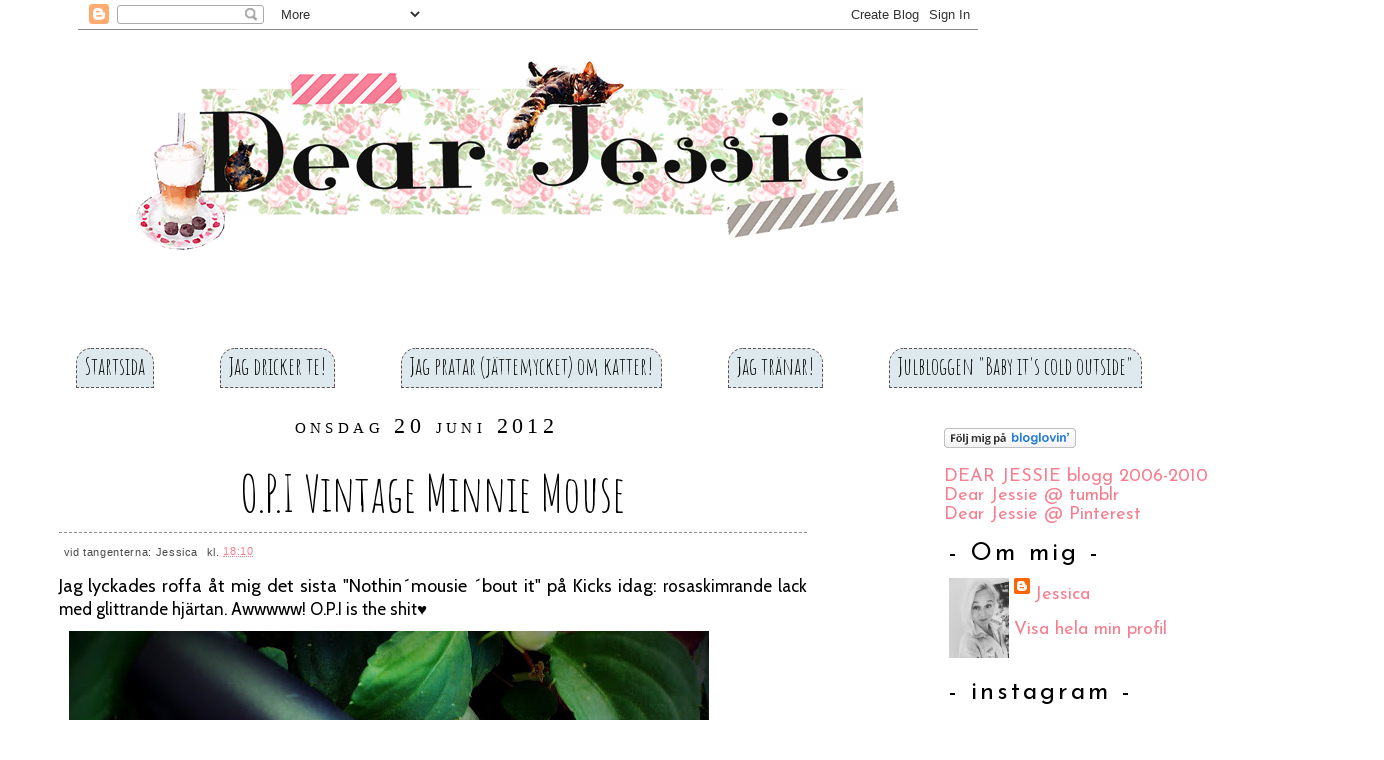

--- FILE ---
content_type: text/html; charset=UTF-8
request_url: https://dearjessies.blogspot.com/2012/06/opi-vintage-minnie-mouse.html
body_size: 28875
content:
<!DOCTYPE html>
<html dir='ltr' xmlns='http://www.w3.org/1999/xhtml' xmlns:b='http://www.google.com/2005/gml/b' xmlns:data='http://www.google.com/2005/gml/data' xmlns:expr='http://www.google.com/2005/gml/expr'>
<head>
<link href='https://www.blogger.com/static/v1/widgets/2944754296-widget_css_bundle.css' rel='stylesheet' type='text/css'/>
<meta content='text/html; charset=UTF-8' http-equiv='Content-Type'/>
<meta content='blogger' name='generator'/>
<link href='https://dearjessies.blogspot.com/favicon.ico' rel='icon' type='image/x-icon'/>
<link href='http://dearjessies.blogspot.com/2012/06/opi-vintage-minnie-mouse.html' rel='canonical'/>
<link rel="alternate" type="application/atom+xml" title="Dear Jessie - Atom" href="https://dearjessies.blogspot.com/feeds/posts/default" />
<link rel="alternate" type="application/rss+xml" title="Dear Jessie - RSS" href="https://dearjessies.blogspot.com/feeds/posts/default?alt=rss" />
<link rel="service.post" type="application/atom+xml" title="Dear Jessie - Atom" href="https://www.blogger.com/feeds/1078756989180040924/posts/default" />

<link rel="alternate" type="application/atom+xml" title="Dear Jessie - Atom" href="https://dearjessies.blogspot.com/feeds/4371538918435330652/comments/default" />
<!--Can't find substitution for tag [blog.ieCssRetrofitLinks]-->
<link href='https://blogger.googleusercontent.com/img/b/R29vZ2xl/AVvXsEhVKBs2e3GoRZu6Daz3679vP3WaW3e_QTxjOhD437JVO7PpNSLlbf14BwIiT-d7su6tqetZJQnevlYIZJWHORj4keYAMzEV-Nh2UjFnry0E5EcFefZWr2tFIkdaTvDcWMsjUS7TCXRxEwg/s640/C360_2012-06-20-15-39-55-749833.jpg' rel='image_src'/>
<meta content='http://dearjessies.blogspot.com/2012/06/opi-vintage-minnie-mouse.html' property='og:url'/>
<meta content='O.P.I Vintage Minnie Mouse' property='og:title'/>
<meta content=' Jag lyckades roffa åt mig det sista &quot;Nothin´mousie ´bout it&quot; på Kicks idag:  rosaskimrande lack med glittrande hjärtan. Awwwww! O.P.I is th...' property='og:description'/>
<meta content='https://blogger.googleusercontent.com/img/b/R29vZ2xl/AVvXsEhVKBs2e3GoRZu6Daz3679vP3WaW3e_QTxjOhD437JVO7PpNSLlbf14BwIiT-d7su6tqetZJQnevlYIZJWHORj4keYAMzEV-Nh2UjFnry0E5EcFefZWr2tFIkdaTvDcWMsjUS7TCXRxEwg/w1200-h630-p-k-no-nu/C360_2012-06-20-15-39-55-749833.jpg' property='og:image'/>
<title>
O.P.I Vintage Minnie Mouse
        | 
        Dear Jessie
</title>
<link href="//fonts.googleapis.com/css?family=Amatic+SC:400,700%7CCabin:400,400italic%7CJosefin+Sans" rel="stylesheet" type="text/css">
<style id='page-skin-1' type='text/css'><!--
/*
-----------------------------------------------
Casual Affair
Designed by Antonia Sundrani
(www.vinteepoucos.com.br)
NÃO RETIRE OS MEUS CRÉDITOS.
obrigadinha ;)
----------------------------------------------- */
body {
background:#fff;
color: #4c4b4c;
font-size: 13px;
font-family:Georgia,Trebuchet MS,  Sans-Serif, Kushtie Script;
text-align: left;
margin: 0 auto 0;
padding: 0;
}
#wrap {
width: 100%;
margin: 0px auto 0px;
padding: 0;
position: relative;
}
a, a:visited {
color: #f77e8e;
text-decoration: none;
padding: .4em 0;
position: relative;
z-index: 1;
}
a:hover {
color: #f77e8e;
text-decoration: underline;
padding: .4em 0;
position: relative;
z-index: 1;
}
a img {
border-width: 0;
}
/* Header
-----------------------------------------------*/
#header-outer{
width: 100%;
height: 100%;
color: #fac8c7;
margin: 0, auto, auto, 0;
padding-left: 2em;
padding-right: auto;
padding-top: 0;
padding-bottom 0;
overflow: visible;
}
#header-wrapper {
width: 900px;
height:400px;
color: #8c8c89;
margin-top:0;
margin-left: 4em;
margin-bottom: -15em;
margin-right: 10em;
padding: auto;
}
#header-inner {
margin-left: auto;
margin-right: auto;
padding: auto;
}
#header {
margin: auto;
text-align: left;
}
#header h1 {
margin:5px 175px 0;
padding:180px 0px 0px 130px;
font-size: 38px;
line-height:1.2em;
font-family: "Wendy Medium", Georgia, "Times New Roman", Times, serif;
text-transform:titlecase;
letter-spacing:.1em;
}
#header a {
text-decoration:none;
}
#header a:hover {
}
#header .description {
margin:0 5px 5px;
padding:10px 0px 15px 130px;
max-width:1000px;
font-family: "Wendy Medium", "Parisienne",Georgia;
text-transform:none;
letter-spacing:.1em;
line-height: 1.4em;
color:#e86c81;
font-weight:bold;
font-size:24px;
}
#header img {
margin-top:1em;
margin-bottom: 1em;
float:left;
}
/* Navigation Menu
------------------------------------------------------*/
#PageList1 ul{
list-style-type: none;
background:#fff;
width: 100%;
float: left;
height: auto;
font-family: "Amatic SC";
font-size: 24px;
font-weight: normal;
color: #000;
margin: 0;
padding: 0;
text-align: center;
overflow: hidden;
}
#PageList1 ul li {
float: left;
}
/*endast för IE:*/
* html ul li a {
width: 1%;
}
#PageList1 ul li a {
position: static;
color: #000;
border: 1px dashed #605151;
display: block;
width: auto;
height: 30px;
text-align: center;
text-decoration: none;
padding-top: 8px;
padding-bottom: 0;
padding-left: 8px;
padding-right: 8px;
margin: .25em;
overflow: hidden;
background-color: #dde9ec;
border-top-left-radius: 15px;
border-top-right-radius: 15px;
}
#PageList1 a:hover {
font-weight: normal;
text-decoration: none;
background-color: #ffb6d4;
color: #fff;
}
/*Wrapper
---------------------------------*/
#outer-wrapper {
width: 100%;
margin:0 auto 0;
line-height: 18px;
padding: 4em;
}
#content-wrapper {
margin:0 auto 0;
padding:0px;
line-height: 18px;
}
#main-wrapper {
float: left;
width: 65%;
margin: auto;
padding: 0;
}
#sidebar-wrapper {
float: right;
width: 30%;
margin: auto;
padding: 0.5em;
}
#sidebar-wrapper-right {
background: #fff;
width: 80%;
max-width:400px;
font-family: "Josefin Sans";
color: #000;
<!--border: 2px solid #EEE0E5;-->
margin: 0px auto 10px;
padding: 5px 10px 0px 0px;
float: left;
font-size: 18px!important;
line-height: 19px!important;
word-wrap: break-word; /* fix for long text breaking sidebar float in IE */
overflow: hidden;      /* fix for long non-text content breaking IE sidebar float */
}
#sidebar-wrapper-left h2, #sidebar-wrapper-right h2 {
color: #000;
font-family: "Josefin Sans", "Times New Roman", serif;
font-size:25px;
font-weight: normal;
font-style: none;
letter-spacing: 3px;
text-transform: none;
line-height:21px;
padding: 5px;
margin: 0px;
text-align:left;
}
.sidebar, .sidebar2 {
margin: 2px 0px;
padding: 0px;
}
.sidebar ul, .sidebar2 ul {
list-style:none;
margin:2px 0px;
padding: 0px;
}
.sidebar li, .sidebar2 li {
overflow: hidden;
margin: 1px 1px;
padding: 2px;
border-bottom:1px dashed #dddddd;
}
.sidebar .widget, .sidebar2 .widget {
margin-bottom:10px;
padding:2px;
}
.main .widget {
margin: 0px;
padding: 0px;
}
.main .Blog {
padding: 2px;
margin: 0;
}
/*Post
-------------------------------------------------*/
h2.date-header {
width: 90%;
max-width: 900px;
height: 1.5em;
background-color: #fff;
text-align: center;
padding: 0;
/*padding-right: 25px;*/
/*padding-left: 10px;*/
/*padding-top: 15px;*/
/*padding-bottom: .5px;*/
margin-top: 5px;
margin-bottom: 1px;
float: left;
color:#000;
font-weight: normal;
font-variant: small-caps;
font-size: 22px;
letter-spacing: .2em;
font-family: "Georgia";
}
.post {
float: left;
margin-bottom: 0px;
padding: 0.5em;
background:white;
overflow:hidden;
width:90%;
max-width: 90%;
}
.post h3 {
margin: 10px 0 5px;
line-height:50px;
border-bottom:1px dashed #8c8c89;
text-align:center;
}
.post h3 a, #content h1 a:visited {
color:#000;
font-size: 50px;
font-family:"Amatic SC", "Josefin Sans", Georgia, "Times New Roman", Times, serif;
font-weight: normal;
margin: 0 0 5px;
padding: 0;
}
.post h3 a:hover {
color: #FFDAB9;
text-decoration: none;
}
.post-body {
font-family: "Cabin", Georgia;
font-size: 17px;
color: #000;
text-align:justify;
margin: 0px,
padding: 0.5em;
line-height: 1.4em;
}
.post-header {
margin: .1em 0 .75em 0px;
padding:5px;
letter-spacing:.05em;
line-height: 1.4em;
display:block;
text-align: left;
}
.post-header a{
}
.post-footer {
float: right;
border-top:1px dashed #8c8c89;
margin: .75em 0 .75em 0px;
padding:5px;
letter-spacing:.05em;
line-height: 1.4em;
display:block;
}
.comment-link {
float: right;
padding-left: 5px;
font-size:11px;
}
.labels {
padding-left: 0px;
font-size:11px;
}
.author {
padding-left: 0px;
font-size:11px;
}
.timestamp {
padding-left: 5px;
font-size:11px;
}
.post-body blockquote {
line-height: 1.3em;
}
.post img {
padding: 10px;
}
.post blockquote {
margin: 5px;
padding: 0px 20px 0 15px;
border-left: 4px solid #C5EAf7;
}
.post blockquote p {
margin: 0;
padding: 0 0 0px;
}
/*Comments
----------------------------------------------*/
.comments {
float: left;
margin-bottom:10px;
padding: 0px;
width:750px;
}
#comments h4 {
color: #8CD6F1;
font-size: 12px;
font-family:georgia, tahoma, verdana;
font-style: italic;
margin: 0 0 10px;
padding:20px 0px 20px 40px;
}
#comments-block {
width: 100%;
background: #fff;
float: left;
padding: 4em;
margin: 0;
}
#comments-block .comment-author {
margin: 0em 0;
font-style: italic;
}
#comments-block .comment-body {
margin: .25em 0 10px;
padding-left: 20px;
font-size:12px;
text-align:left;
}
#comments-block .comment-footer {
margin: -.25em 0 2em;
line-height: 1.4em;
text-transform: uppercase;
letter-spacing: .1em;
border-bottom:1px solid #ddf1f0;
}
#comments-block .comment-body p {
margin: 0 0 .75em;
}
.deleted-comment {
font-style: italic;
color: gray;
}
#blog-pager-newer-link {
float: left;
}
#blog-pager-older-link {
float: right;
}
#blog-pager {
text-align: center;
clear:both;
}
.feed-links {
clear: both;
line-height: 2.5em;
display:none;
}
.main .widget {
margin: 0 0 1.5em;
padding: 0 0 1.5em;
}
.main .Blog {
border-bottom-width: 0;
}
/*Footer
---------------------------------------------*/
#footer {
width: 890px;
clear: both;
margin: 0 auto 0;
padding-top:0px;
line-height: 1.6em;
letter-spacing: .1em;
text-align: center;
}
/*Credit
---------------------------------------------------*/
#credit {
margin: 0px auto 10px;
padding: 0px;
width: 890px;
height: 83px;
font-size:11px;
clear: both;
font-weight: normal;
text-align:center;
color:#8c8c89;
}
#credit p {
margin: 0;
padding-top:50px;
}
#credit a,  .credit a:visited {
color: #f77e8e;
text-decoration: none;
font:verdana;
font-size:11px;
}
#credit a:hover{
color: #614431;
text-decoration: underline;
}
#PageList1 h2, #Pagelist2 h2{ display:none;}

--></style>
<!--[if IE]> <style type="text/css"> #menu li { position:static; } </style> <![endif]-->
<!--Internet Explorer Trancparency fix-->
<!--[if lt IE 8]> <script type="text/javascript"> //<![CDATA[ /* IE7/IE8.js - copyright 2004-2008, Dean Edwards */ (function(){IE7={toString:function(){return"IE7 version 2.0 (beta3)"}};var m=IE7.appVersion=navigator.appVersion.match(/MSIE (\d\.\d)/)[1];if(/ie7_off/.test(top.location.search)||m<5)return;var U=bT();var G=document.compatMode!="CSS1Compat";var bx=document.documentElement,w,t;var bN="!";var J=":link{ie7-link:link}:visited{ie7-link:visited}";var cB=/^[\w\.]+[^:]*$/;function bc(a,b){if(cB.test(a))a=(b||"")+a;return a};function by(a,b){a=bc(a,b);return a.slice(0,a.lastIndexOf("/")+1)};var bO=document.scripts[document.scripts.length-1];var cC=by(bO.src);try{var K=new ActiveXObject("Microsoft.XMLHTTP")}catch(e){}var bd={};function cD(a,b){try{a=bc(a,b);if(!bd[a]){K.open("GET",a,false);K.send();if(K.status==0||K.status==200){bd[a]=K.responseText}}}catch(e){}finally{return bd[a]||""}};if(m<5.5){undefined=U();bN="HTML:!";var cE=/(g|gi)$/;var cF=String.prototype.replace;String.prototype.replace=function(a,b){if(typeof b=="function"){if(a&&a.constructor==RegExp){var c=a;var d=c.global;if(d==null)d=cE.test(c);if(d)c=new RegExp(c.source)}else{c=new RegExp(W(a))}var f,g=this,h="";while(g&&(f=c.exec(g))){h+=g.slice(0,f.index)+b.apply(this,f);g=g.slice(f.index+f[0].length);if(!d)break}return h+g}return cF.apply(this,arguments)};Array.prototype.pop=function(){if(this.length){var a=this[this.length-1];this.length-=1;return a}return undefined};Array.prototype.push=function(){for(var a=0;a<arguments.length;a++){this[this.length]=arguments[a]}return this.length};var cG=this;Function.prototype.apply=function(a,b){if(a===undefined)a=cG;else if(a==null)a=window;else if(typeof a=="string")a=new String(a);else if(typeof a=="number")a=new Number(a);else if(typeof a=="boolean")a=new Boolean(a);if(arguments.length==1)b=[];else if(b[0]&&b[0].writeln)b[0]=b[0].documentElement.document||b[0];var c="#ie7_apply",d;a[c]=this;switch(b.length){case 0:d=a[c]();break;case 1:d=a[c](b[0]);break;case 2:d=a[c](b[0],b[1]);break;case 3:d=a[c](b[0],b[1],b[2]);break;case 4:d=a[c](b[0],b[1],b[2],b[3]);break;case 5:d=a[c](b[0],b[1],b[2],b[3],b[4]);break;default:var f=[],g=b.length-1;do f[g]="a["+g+"]";while(g-=1);eval("r=o[$]("+f+")")}if(typeof a.valueOf=="function"){delete a[c]}else{a[c]=undefined;if(d&&d.writeln)d=d.documentElement.document||d}return d};Function.prototype.call=function(a){return this.apply(a,bP.apply(arguments,[1]))};J+="address,blockquote,body,dd,div,dt,fieldset,form,"+"frame,frameset,h1,h2,h3,h4,h5,h6,iframe,noframes,object,p,"+"hr,applet,center,dir,menu,pre,dl,li,ol,ul{display:block}"}var bP=Array.prototype.slice;var cZ=/%([1-9])/g;var cH=/^\s\s*/;var cI=/\s\s*$/;var cJ=/([\/()[\]{}|*+-.,^$?\\])/g;var bQ=/\bbase\b/;var bR=["constructor","toString"];var be;function B(){};B.extend=function(a,b){be=true;var c=new this;bf(c,a);be=false;var d=c.constructor;function f(){if(!be)d.apply(this,arguments)};c.constructor=f;f.extend=arguments.callee;bf(f,b);f.prototype=c;return f};B.prototype.extend=function(a){return bf(this,a)};var bz="#";var V="~";var cK=/\\./g;var cL=/\(\?[:=!]|\[[^\]]+\]/g;var cM=/\(/g;var H=B.extend({constructor:function(a){this[V]=[];this.merge(a)},exec:function(g){var h=this,j=this[V];return String(g).replace(new RegExp(this,this.ignoreCase?"gi":"g"),function(){var a,b=1,c=0;while((a=h[bz+j[c++]])){var d=b+a.length+1;if(arguments[b]){var f=a.replacement;switch(typeof f){case"function":return f.apply(h,bP.call(arguments,b,d));case"number":return arguments[b+f];default:return f}}b=d}})},add:function(a,b){if(a instanceof RegExp){a=a.source}if(!this[bz+a])this[V].push(String(a));this[bz+a]=new H.Item(a,b)},merge:function(a){for(var b in a)this.add(b,a[b])},toString:function(){return"("+this[V].join(")|(")+")"}},{IGNORE:"$0",Item:B.extend({constructor:function(a,b){a=a instanceof RegExp?a.source:String(a);if(typeof b=="number")b=String(b);else if(b==null)b="";if(typeof b=="string"&&/\$(\d+)/.test(b)){if(/^\$\d+$/.test(b)){b=parseInt(b.slice(1))}else{var c=/'/.test(b.replace(/\\./g,""))?'"':"'";b=b.replace(/\n/g,"\\n").replace(/\r/g,"\\r").replace(/\$(\d+)/g,c+"+(arguments[$1]||"+c+c+")+"+c);b=new Function("return "+c+b.replace(/(['"])\1\+(.*)\+\1\1$/,"$1")+c)}}this.length=H.count(a);this.replacement=b;this.toString=bT(a)}}),count:function(a){a=String(a).replace(cK,"").replace(cL,"");return L(a,cM).length}});function bf(a,b){if(a&&b){var c=(typeof b=="function"?Function:Object).prototype;var d=bR.length,f;if(be)while(f=bR[d=d-1]){var g=b[f];if(g!=c[f]){if(bQ.test(g)){bS(a,f,g)}else{a[f]=g}}}for(f in b)if(c[f]===undefined){var g=b[f];if(a[f]&&typeof g=="function"&&bQ.test(g)){bS(a,f,g)}else{a[f]=g}}}return a};function bS(c,d,f){var g=c[d];c[d]=function(){var a=this.base;this.base=g;var b=f.apply(this,arguments);this.base=a;return b}};function cN(a,b){if(!b)b=a;var c={};for(var d in a)c[d]=b[d];return c};function i(c){var d=arguments;var f=new RegExp("%([1-"+arguments.length+"])","g");return String(c).replace(f,function(a,b){return b<d.length?d[b]:a})};function L(a,b){return String(a).match(b)||[]};function W(a){return String(a).replace(cJ,"\\$1")};function da(a){return String(a).replace(cH,"").replace(cI,"")};function bT(a){return function(){return a}};var bU=H.extend({ignoreCase:true});var cO=/\x01(\d+)/g,cP=/'/g,cQ=/^\x01/,cR=/\\([\da-fA-F]{1,4})/g;var bA=[];var bV=new bU({"<!\\-\\-|\\-\\->":"","\\/\\*[^*]*\\*+([^\\/][^*]*\\*+)*\\/":"","@(namespace|import)[^;\\n]+[;\\n]":"","'(\\\\.|[^'\\\\])*'":bW,'"(\\\\.|[^"\\\\])*"':bW,"\\s+":" "});function cS(a){return bV.exec(a)};function bg(c){return c.replace(cO,function(a,b){return bA[b-1]})};function bW(c){return"\x01"+bA.push(c.replace(cR,function(a,b){return eval("'\\u"+"0000".slice(b.length)+b+"'")}).slice(1,-1).replace(cP,"\\'"))};function bB(a){return cQ.test(a)?bA[a.slice(1)-1]:a};var cT=new H({Width:"Height",width:"height",Left:"Top",left:"top",Right:"Bottom",right:"bottom",onX:"onY"});function C(a){return cT.exec(a)};var bX=[];function bC(a){cV(a);v(window,"onresize",a)};function v(a,b,c){a.attachEvent(b,c);bX.push(arguments)};function cU(a,b,c){try{a.detachEvent(b,c)}catch(ignore){}};v(window,"onunload",function(){var a;while(a=bX.pop()){cU(a[0],a[1],a[2])}});function X(a,b,c){if(!a.elements)a.elements={};if(c)a.elements[b.uniqueID]=b;else delete a.elements[b.uniqueID];return c};v(window,"onbeforeprint",function(){if(!IE7.CSS.print)new bJ("print");IE7.CSS.print.recalc()});var bY=/^\d+(px)?$/i;var M=/^\d+%$/;var D=function(a,b){if(bY.test(b))return parseInt(b);var c=a.style.left;var d=a.runtimeStyle.left;a.runtimeStyle.left=a.currentStyle.left;a.style.left=b||0;b=a.style.pixelLeft;a.style.left=c;a.runtimeStyle.left=d;return b};var bD="ie7-";var bZ=B.extend({constructor:function(){this.fixes=[];this.recalcs=[]},init:U});var bE=[];function cV(a){bE.push(a)};IE7.recalc=function(){IE7.HTML.recalc();IE7.CSS.recalc();for(var a=0;a<bE.length;a++)bE[a]()};function bh(a){return a.currentStyle["ie7-position"]=="fixed"};function bF(a,b){return a.currentStyle[bD+b]||a.currentStyle[b]};function N(a,b,c){if(a.currentStyle[bD+b]==null){a.runtimeStyle[bD+b]=a.currentStyle[b]}a.runtimeStyle[b]=c};function ca(a){var b=document.createElement(a||"object");b.style.cssText="position:absolute;padding:0;display:block;border:none;clip:rect(0 0 0 0);left:-9999";b.ie7_anon=true;return b};function x(a,b,c){if(!bj[a]){I=[];var d="";var f=E.escape(a).split(",");for(var g=0;g<f.length;g++){p=l=y=0;Y=f.length>1?2:0;var h=E.exec(f[g])||"if(0){";if(p){h+=i("if(e%1.nodeName!='!'){",l)}var j=Y>1?ch:"";h+=i(j+ci,l);h+=Array(L(h,/\{/g).length+1).join("}");d+=h}eval(i(cj,I)+E.unescape(d)+"return s?null:r}");bj[a]=_k}return bj[a](b||document,c)};var bi=m<6;var cb=/^(href|src)$/;var bG={"class":"className","for":"htmlFor"};IE7._1=1;IE7._e=function(a,b){var c=a.all[b]||null;if(!c||c.id==b)return c;for(var d=0;d<c.length;d++){if(c[d].id==b)return c[d]}return null};IE7._f=function(a,b){if(b=="src"&&a.pngSrc)return a.pngSrc;var c=bi?(a.attributes[b]||a.attributes[bG[b.toLowerCase()]]):a.getAttributeNode(b);if(c&&(c.specified||b=="value")){if(cb.test(b)){return a.getAttribute(b,2)}else if(b=="class"){return a.className.replace(/\sie7_\w+/g,"")}else if(b=="style"){return a.style.cssText}else{return c.nodeValue}}return null};var cc="colSpan,rowSpan,vAlign,dateTime,accessKey,tabIndex,encType,maxLength,readOnly,longDesc";bf(bG,cN(cc.toLowerCase().split(","),cc.split(",")));IE7._3=function(a){while(a&&(a=a.nextSibling)&&(a.nodeType!=1||a.nodeName=="!"))continue;return a};IE7._4=function(a){while(a&&(a=a.previousSibling)&&(a.nodeType!=1||a.nodeName=="!"))continue;return a};var cW=/([\s>+~,]|[^(]\+|^)([#.:\[])/g,cX=/(^|,)([^\s>+~])/g,cY=/\s*([\s>+~(),]|^|$)\s*/g,cd=/\s\*\s/g;var ce=H.extend({constructor:function(a){this.base(a);this.sorter=new H;this.sorter.add(/:not\([^)]*\)/,H.IGNORE);this.sorter.add(/([ >](\*|[\w-]+))([^: >+~]*)(:\w+-child(\([^)]+\))?)([^: >+~]*)/,"$1$3$6$4")},ignoreCase:true,escape:function(a){return this.optimise(this.format(a))},format:function(a){return a.replace(cY,"$1").replace(cX,"$1 $2").replace(cW,"$1*$2")},optimise:function(a){return this.sorter.exec(a.replace(cd,">* "))},unescape:function(a){return bg(a)}});var cf={"":"%1!=null","=":"%1=='%2'","~=":/(^| )%1( |$)/,"|=":/^%1(-|$)/,"^=":/^%1/,"$=":/%1$/,"*=":/%1/};var bH={"first-child":"!IE7._4(e%1)","link":"e%1.currentStyle['ie7-link']=='link'","visited":"e%1.currentStyle['ie7-link']=='visited'"};var bI="var p%2=0,i%2,e%2,n%2=e%1.";var cg="e%1.sourceIndex";var ch="var g="+cg+";if(!p[g]){p[g]=1;";var ci="r[r.length]=e%1;if(s)return e%1;";var cj="var _k=function(e0,s){IE7._1++;var r=[],p={},reg=[%1],d=document;";var I;var l;var p;var y;var Y;var bj={};var E=new ce({" (\\*|[\\w-]+)#([\\w-]+)":function(a,b,c){p=false;var d="var e%2=IE7._e(d,'%4');if(e%2&&";if(b!="*")d+="e%2.nodeName=='%3'&&";d+="(e%1==d||e%1.contains(e%2))){";if(y)d+=i("i%1=n%1.length;",y);return i(d,l++,l,b.toUpperCase(),c)}," (\\*|[\\w-]+)":function(a,b){Y++;p=b=="*";var c=bI;c+=(p&&bi)?"all":"getElementsByTagName('%3')";c+=";for(i%2=0;(e%2=n%2[i%2]);i%2++){";return i(c,l++,y=l,b.toUpperCase())},">(\\*|[\\w-]+)":function(a,b){var c=y;p=b=="*";var d=bI;d+=c?"children":"childNodes";if(!p&&c)d+=".tags('%3')";d+=";for(i%2=0;(e%2=n%2[i%2]);i%2++){";if(p){d+="if(e%2.nodeType==1){";p=bi}else{if(!c)d+="if(e%2.nodeName=='%3'){"}return i(d,l++,y=l,b.toUpperCase())},"\\+(\\*|[\\w-]+)":function(a,b){var c="";if(p)c+="if(e%1.nodeName!='!'){";p=false;c+="e%1=IE7._3(e%1);if(e%1";if(b!="*")c+="&&e%1.nodeName=='%2'";c+="){";return i(c,l,b.toUpperCase())},"~(\\*|[\\w-]+)":function(a,b){var c="";if(p)c+="if(e%1.nodeName!='!'){";p=false;Y=2;c+="while(e%1=e%1.nextSibling){if(e%1.ie7_adjacent==IE7._1)break;if(";if(b=="*"){c+="e%1.nodeType==1";if(bi)c+="&&e%1.nodeName!='!'"}else c+="e%1.nodeName=='%2'";c+="){e%1.ie7_adjacent=IE7._1;";return i(c,l,b.toUpperCase())},"#([\\w-]+)":function(a,b){p=false;var c="if(e%1.id=='%2'){";if(y)c+=i("i%1=n%1.length;",y);return i(c,l,b)},"\\.([\\w-]+)":function(a,b){p=false;I.push(new RegExp("(^|\\s)"+W(b)+"(\\s|$)"));return i("if(e%1.className&&reg[%2].test(e%1.className)){",l,I.length-1)},"\\[([\\w-]+)\\s*([^=]?=)?\\s*([^\\]]*)\\]":function(a,b,c,d){var f=bG[b]||b;if(c){var g="e%1.getAttribute('%2',2)";if(!cb.test(b)){g="e%1.%3||"+g}b=i("("+g+")",l,b,f)}else{b=i("IE7._f(e%1,'%2')",l,b)}var h=cf[c||""]||"0";if(h&&h.source){I.push(new RegExp(i(h.source,W(E.unescape(d)))));h="reg[%2].test(%1)";d=I.length-1}return"if("+i(h,b,d)+"){"},":+([\\w-]+)(\\(([^)]+)\\))?":function(a,b,c,d){b=bH[b];return"if("+(b?i(b,l,d||""):"0")+"){"}});var ck=/a(#[\w-]+)?(\.[\w-]+)?:(hover|active)/i;var cl=/\s*\{\s*/,cm=/\s*\}\s*/,cn=/\s*\,\s*/;var co=/(.*)(:first-(line|letter))/;var z=document.styleSheets;IE7.CSS=new(bZ.extend({parser:new bU,screen:"",print:"",styles:[],rules:[],pseudoClasses:m<7?"first\\-child":"",dynamicPseudoClasses:{toString:function(){var a=[];for(var b in this)a.push(b);return a.join("|")}},init:function(){var a="^\x01$";var b="\\[class=?[^\\]]*\\]";var c=[];if(this.pseudoClasses)c.push(this.pseudoClasses);var d=this.dynamicPseudoClasses.toString();if(d)c.push(d);c=c.join("|");var f=m<7?["[>+~[(]|([:.])\\w+\\1"]:[b];if(c)f.push(":("+c+")");this.UNKNOWN=new RegExp(f.join("|")||a,"i");var g=m<7?["\\[[^\\]]+\\]|[^\\s(\\[]+\\s*[+~]"]:[b];var h=g.concat();if(c)h.push(":("+c+")");o.COMPLEX=new RegExp(h.join("|")||a,"ig");if(this.pseudoClasses)g.push(":("+this.pseudoClasses+")");O.COMPLEX=new RegExp(g.join("|")||a,"i");O.MATCH=new RegExp(d?"(.*):("+d+")(.*)":a,"i");this.createStyleSheet();this.refresh()},addEventHandler:function(){v.apply(null,arguments)},addFix:function(a,b){this.parser.add(a,b)},addRecalc:function(c,d,f,g){d=new RegExp("([{;\\s])"+c+"\\s*:\\s*"+d+"[^;}]*");var h=this.recalcs.length;if(g)g=c+":"+g;this.addFix(d,function(a,b){return(g?b+g:a)+";ie7-"+a.slice(1)+";ie7_recalc"+h+":1"});this.recalcs.push(arguments);return h},apply:function(){this.getInlineStyles();new bJ("screen");this.trash()},createStyleSheet:function(){this.styleSheet=document.createStyleSheet();this.styleSheet.ie7=true;this.styleSheet.owningElement.ie7=true;this.styleSheet.cssText=J},getInlineStyles:function(){var a=document.getElementsByTagName("style"),b;for(var c=a.length-1;(b=a[c]);c-=1){if(!b.disabled&&!b.ie7){this.styles.push(b.innerHTML)}}},getText:function(a,b){try{var c=a.cssText}catch(e){c=""}if(K)c=cD(a.href,b)||c;return c},recalc:function(){this.screen.recalc();var a=/ie7_recalc\d+/g;var b=J.match(/[{,]/g).length;var c=b+(this.screen.cssText.match(/\{/g)||"").length;var d=this.styleSheet.rules,f;var g,h,j,q,r,k,u,n;for(r=b;r<c;r++){f=d[r];var s=f.style.cssText;if(f&&(g=s.match(a))){j=x(f.selectorText);if(j.length)for(k=0;k<g.length;k++){n=g[k];h=IE7.CSS.recalcs[n.slice(10)][2];for(u=0;(q=j[u]);u++){if(q.currentStyle[n])h(q,s)}}}}},refresh:function(){this.styleSheet.cssText=J+this.screen+this.print},trash:function(){for(var a=0;a<z.length;a++){if(!z[a].ie7){try{var b=z[a].cssText}catch(e){b=""}if(b)z[a].cssText=""}}}}));var bJ=B.extend({constructor:function(a){this.media=a;this.load();IE7.CSS[a]=this;IE7.CSS.refresh()},createRule:function(a,b){if(IE7.CSS.UNKNOWN.test(a)){var c;if(F&&(c=a.match(F.MATCH))){return new F(c[1],c[2],b)}else if(c=a.match(O.MATCH)){if(!ck.test(c[0])||O.COMPLEX.test(c[0])){return new O(a,c[1],c[2],c[3],b)}}else return new o(a,b)}return a+" {"+b+"}"},getText:function(){var h=[].concat(IE7.CSS.styles);var j=/@media\s+([^{]*)\{([^@]+\})\s*\}/gi;var q=/\ball\b|^$/i,r=/\bscreen\b/i,k=/\bprint\b/i;function u(a,b){n.value=b;return a.replace(j,n)};function n(a,b,c){b=s(b);switch(b){case"screen":case"print":if(b!=n.value)return"";case"all":return c}return""};function s(a){if(q.test(a))return"all";else if(r.test(a))return(k.test(a))?"all":"screen";else if(k.test(a))return"print"};var R=this;function S(a,b,c,d){var f="";if(!d){c=s(a.media);d=0}if(c=="all"||c==R.media){if(d<3){for(var g=0;g<a.imports.length;g++){f+=S(a.imports[g],by(a.href,b),c,d+1)}}f+=cS(a.href?cy(a,b):h.pop()||"");f=u(f,R.media)}return f};var bw={};function cy(a,b){var c=bc(a.href,b);if(bw[c])return"";bw[c]=(a.disabled)?"":cA(IE7.CSS.getText(a,b),by(a.href,b));return bw[c]};var cz=/(url\s*\(\s*['"]?)([\w\.]+[^:\)]*['"]?\))/gi;function cA(a,b){return a.replace(cz,"$1"+b.slice(0,b.lastIndexOf("/")+1)+"$2")};for(var T=0;T<z.length;T++){if(!z[T].disabled&&!z[T].ie7){this.cssText+=S(z[T])}}},load:function(){this.cssText="";this.getText();this.parse();this.cssText=bg(this.cssText);bd={}},parse:function(){this.cssText=IE7.CSS.parser.exec(this.cssText);var a=IE7.CSS.rules.length;var b=this.cssText.split(cm),c;var d,f,g,h;for(g=0;g<b.length;g++){c=b[g].split(cl);d=c[0].split(cn);f=c[1];for(h=0;h<d.length;h++){d[h]=f?this.createRule(d[h],f):""}b[g]=d.join("\n")}this.cssText=b.join("\n");this.rules=IE7.CSS.rules.slice(a)},recalc:function(){var a,b;for(b=0;(a=this.rules[b]);b++)a.recalc()},toString:function(){return"@media "+this.media+"{"+this.cssText+"}"}});var F;var o=IE7.Rule=B.extend({constructor:function(a,b){this.id=IE7.CSS.rules.length;this.className=o.PREFIX+this.id;a=a.match(co)||a||"*";this.selector=a[1]||a;this.selectorText=this.parse(this.selector)+(a[2]||"");this.cssText=b;this.MATCH=new RegExp("\\s"+this.className+"(\\s|$)","g");IE7.CSS.rules.push(this);this.init()},init:U,add:function(a){a.className+=" "+this.className},recalc:function(){var a=x(this.selector);for(var b=0;b<a.length;b++)this.add(a[b])},parse:function(a){var b=a.replace(o.CHILD," ").replace(o.COMPLEX,"");if(m<7)b=b.replace(o.MULTI,"");var c=L(b,o.TAGS).length-L(a,o.TAGS).length;var d=L(b,o.CLASSES).length-L(a,o.CLASSES).length+1;while(d>0&&o.CLASS.test(b)){b=b.replace(o.CLASS,"");d-=1}while(c>0&&o.TAG.test(b)){b=b.replace(o.TAG,"$1*");c-=1}b+="."+this.className;d=Math.min(d,2);c=Math.min(c,2);var f=-10*d-c;if(f>0){b=b+","+o.MAP[f]+" "+b}return b},remove:function(a){a.className=a.className.replace(this.MATCH,"$1")},toString:function(){return i("%1 {%2}",this.selectorText,this.cssText)}},{CHILD:/>/g,CLASS:/\.[\w-]+/,CLASSES:/[.:\[]/g,MULTI:/(\.[\w-]+)+/g,PREFIX:"ie7_class",TAG:/^\w+|([\s>+~])\w+/,TAGS:/^\w|[\s>+~]\w/g,MAP:{1:"html",2:"html body",10:".ie7_html",11:"html.ie7_html",12:"html.ie7_html body",20:".ie7_html .ie7_body",21:"html.ie7_html .ie7_body",22:"html.ie7_html body.ie7_body"}});var O=o.extend({constructor:function(a,b,c,d,f){this.attach=b||"*";this.dynamicPseudoClass=IE7.CSS.dynamicPseudoClasses[c];this.target=d;this.base(a,f)},recalc:function(){var a=x(this.attach),b;for(var c=0;b=a[c];c++){var d=this.target?x(this.target,b):[b];if(d.length)this.dynamicPseudoClass.apply(b,d,this)}}});var A=B.extend({constructor:function(a,b){this.name=a;this.apply=b;this.instances={};IE7.CSS.dynamicPseudoClasses[a]=this},register:function(a){var b=a[2];a.id=b.id+a[0].uniqueID;if(!this.instances[a.id]){var c=a[1],d;for(d=0;d<c.length;d++)b.add(c[d]);this.instances[a.id]=a}},unregister:function(a){if(this.instances[a.id]){var b=a[2];var c=a[1],d;for(d=0;d<c.length;d++)b.remove(c[d]);delete this.instances[a.id]}}});if(m<7){var Z=new A("hover",function(a){var b=arguments;IE7.CSS.addEventHandler(a,m<5.5?"onmouseover":"onmouseenter",function(){Z.register(b)});IE7.CSS.addEventHandler(a,m<5.5?"onmouseout":"onmouseleave",function(){Z.unregister(b)})});v(document,"onmouseup",function(){var a=Z.instances;for(var b in a)if(!a[b][0].contains(event.srcElement))Z.unregister(a[b])})}IE7.CSS.addRecalc("[\\w-]+","inherit",function(c,d){var f=d.match(/[\w-]+\s*:\s*inherit/g);for(var g=0;g<f.length;g++){var h=f[g].replace(/ie7\-|\s*:\s*inherit/g,"").replace(/\-([a-z])/g,function(a,b){return b.toUpperCase()});c.runtimeStyle[h]=c.parentElement.currentStyle[h]}});IE7.HTML=new(bZ.extend({fixed:{},init:U,addFix:function(){this.fixes.push(arguments)},apply:function(){for(var a=0;a<this.fixes.length;a++){var b=x(this.fixes[a][0]);var c=this.fixes[a][1];for(var d=0;d<b.length;d++)c(b[d])}},addRecalc:function(){this.recalcs.push(arguments)},recalc:function(){for(var a=0;a<this.recalcs.length;a++){var b=x(this.recalcs[a][0]);var c=this.recalcs[a][1],d;var f=Math.pow(2,a);for(var g=0;(d=b[g]);g++){var h=d.uniqueID;if((this.fixed[h]&f)==0){d=c(d)||d;this.fixed[h]|=f}}}}}));if(m<7){document.createElement("abbr");IE7.HTML.addRecalc("label",function(a){if(!a.htmlFor){var b=x("input,textarea",a,true);if(b){v(a,"onclick",function(){b.click()})}}})}var P="[.\\d]";new function(_){var layout=IE7.Layout=this;J+="*{boxSizing:content-box}";IE7.hasLayout=m<5.5?function(a){return a.clientWidth}:function(a){return a.currentStyle.hasLayout};layout.boxSizing=function(a){if(!IE7.hasLayout(a)){a.style.height="0cm";if(a.currentStyle.verticalAlign=="auto")a.runtimeStyle.verticalAlign="top";collapseMargins(a)}};function collapseMargins(a){if(a!=t&&a.currentStyle.position!="absolute"){collapseMargin(a,"marginTop");collapseMargin(a,"marginBottom")}};function collapseMargin(a,b){if(!a.runtimeStyle[b]){var c=a.parentElement;if(c&&IE7.hasLayout(c)&&!IE7[b=="marginTop"?"_4":"_3"](a))return;var d=x(">*:"+(b=="marginTop"?"first":"last")+"-child",a,true);if(d&&d.currentStyle.styleFloat=="none"&&IE7.hasLayout(d)){collapseMargin(d,b);margin=_b(a,a.currentStyle[b]);childMargin=_b(d,d.currentStyle[b]);if(margin<0||childMargin<0){a.runtimeStyle[b]=margin+childMargin}else{a.runtimeStyle[b]=Math.max(childMargin,margin)}d.runtimeStyle[b]="0px"}}};function _b(a,b){return b=="auto"?0:D(a,b)};var UNIT=/^[.\d][\w%]*$/,AUTO=/^(auto|0cm)$/;var applyWidth,applyHeight;IE7.Layout.borderBox=function(a){applyWidth(a);applyHeight(a)};var fixWidth=function(g){applyWidth=function(a){if(!M.test(a.currentStyle.width))h(a);collapseMargins(a)};function h(a,b){if(!a.runtimeStyle.fixedWidth){if(!b)b=a.currentStyle.width;a.runtimeStyle.fixedWidth=(UNIT.test(b))?Math.max(0,r(a,b)):b;N(a,"width",a.runtimeStyle.fixedWidth)}};function j(a){if(!bh(a)){var b=a.offsetParent;while(b&&!IE7.hasLayout(b))b=b.offsetParent}return(b||t).clientWidth};function q(a,b){if(M.test(b))return parseInt(parseFloat(b)/100*j(a));return D(a,b)};var r=function(a,b){var c=a.currentStyle["box-sizing"]=="border-box";var d=0;if(G&&!c)d+=k(a)+u(a,"padding");else if(!G&&c)d-=k(a)+u(a,"padding");return q(a,b)+d};function k(a){return a.offsetWidth-a.clientWidth};function u(a,b){return q(a,a.currentStyle[b+"Left"])+q(a,a.currentStyle[b+"Right"])};J+="*{minWidth:none;maxWidth:none;min-width:none;max-width:none}";layout.minWidth=function(a){if(a.currentStyle["min-width"]!=null){a.style.minWidth=a.currentStyle["min-width"]}if(X(arguments.callee,a,a.currentStyle.minWidth!="none")){layout.boxSizing(a);h(a);n(a)}};eval("IE7.Layout.maxWidth="+String(layout.minWidth).replace(/min/g,"max"));function n(a){var b=a.getBoundingClientRect();var c=b.right-b.left;if(a.currentStyle.minWidth!="none"&&c<=r(a,a.currentStyle.minWidth)){a.runtimeStyle.width=a.currentStyle.minWidth}else if(a.currentStyle.maxWidth!="none"&&c>=r(a,a.currentStyle.maxWidth)){a.runtimeStyle.width=a.currentStyle.maxWidth}else{a.runtimeStyle.width=a.runtimeStyle.fixedWidth}};function s(a){if(X(s,a,/^(fixed|absolute)$/.test(a.currentStyle.position)&&bF(a,"left")!="auto"&&bF(a,"right")!="auto"&&AUTO.test(bF(a,"width")))){R(a);IE7.Layout.boxSizing(a)}};IE7.Layout.fixRight=s;function R(a){var b=q(a,a.runtimeStyle._c||a.currentStyle.left);var c=j(a)-q(a,a.currentStyle.right)-b-u(a,"margin");if(parseInt(a.runtimeStyle.width)==c)return;a.runtimeStyle.width="";if(bh(a)||g||a.offsetWidth<c){if(!G)c-=k(a)+u(a,"padding");if(c<0)c=0;a.runtimeStyle.fixedWidth=c;N(a,"width",c)}};var S=0;bC(function(){if(!t)return;var a,b=(S<t.clientWidth);S=t.clientWidth;var c=layout.minWidth.elements;for(a in c){var d=c[a];var f=(parseInt(d.runtimeStyle.width)==r(d,d.currentStyle.minWidth));if(b&&f)d.runtimeStyle.width="";if(b==f)n(d)}var c=layout.maxWidth.elements;for(a in c){var d=c[a];var f=(parseInt(d.runtimeStyle.width)==r(d,d.currentStyle.maxWidth));if(!b&&f)d.runtimeStyle.width="";if(b!=f)n(d)}for(a in s.elements)R(s.elements[a])});if(G){IE7.CSS.addRecalc("width",P,applyWidth)}if(m<7){IE7.CSS.addRecalc("min-width",P,layout.minWidth);IE7.CSS.addRecalc("max-width",P,layout.maxWidth);IE7.CSS.addRecalc("right",P,s)}};eval("var fixHeight="+C(fixWidth));fixWidth();fixHeight(true)};var bk=bc("blank.gif",cC);var bl="DXImageTransform.Microsoft.AlphaImageLoader";var bK="progid:"+bl+"(src='%1',sizingMethod='%2')";var bm;var Q=[];function bL(a){if(bm.test(a.src)){var b=new Image(a.width,a.height);b.onload=function(){a.width=b.width;a.height=b.height;b=null};b.src=a.src;a.pngSrc=a.src;bo(a)}};if(m>=5.5&&m<7){IE7.CSS.addFix(/background(-image)?\s*:\s*([^};]*)?url\(([^\)]+)\)([^;}]*)?/,function(a,b,c,d,f){d=bB(d);return bm.test(d)?"filter:"+i(bK,d,"crop")+";zoom:1;background"+(b||"")+":"+(c||"")+"none"+(f||""):a});IE7.HTML.addRecalc("img,input",function(a){if(a.tagName=="INPUT"&&a.type!="image")return;bL(a);v(a,"onpropertychange",function(){if(!bn&&event.propertyName=="src"&&a.src.indexOf(bk)==-1)bL(a)})});var bn=false;v(window,"onbeforeprint",function(){bn=true;for(var a=0;a<Q.length;a++)cp(Q[a])});v(window,"onafterprint",function(){for(var a=0;a<Q.length;a++)bo(Q[a]);bn=false})}function bo(a,b){var c=a.filters[bl];if(c){c.src=a.src;c.enabled=true}else{a.runtimeStyle.filter=i(bK,a.src,b||"scale");Q.push(a)}a.src=bk};function cp(a){a.src=a.pngSrc;a.filters[bl].enabled=false};new function(_){if(m>=7)return;IE7.CSS.addRecalc("position","fixed",_8,"absolute");IE7.CSS.addRecalc("background(-attachment)?","[^};]*fixed",_5);var $viewport=G?"body":"documentElement";function _6(){if(w.currentStyle.backgroundAttachment!="fixed"){if(w.currentStyle.backgroundImage=="none"){w.runtimeStyle.backgroundRepeat="no-repeat";w.runtimeStyle.backgroundImage="url("+bk+")"}w.runtimeStyle.backgroundAttachment="fixed"}_6=U};var _0=ca("img");function _2(a){return a?bh(a)||_2(a.parentElement):false};function _d(a,b,c){setTimeout("document.all."+a.uniqueID+".runtimeStyle.setExpression('"+b+"','"+c+"')",0)};function _5(a){if(X(_5,a,a.currentStyle.backgroundAttachment=="fixed"&&!a.contains(w))){_6();bgLeft(a);bgTop(a);_a(a)}};function _a(a){_0.src=a.currentStyle.backgroundImage.slice(5,-2);var b=a.canHaveChildren?a:a.parentElement;b.appendChild(_0);setOffsetLeft(a);setOffsetTop(a);b.removeChild(_0)};function bgLeft(a){a.style.backgroundPositionX=a.currentStyle.backgroundPositionX;if(!_2(a)){_d(a,"backgroundPositionX","(parseInt(runtimeStyle.offsetLeft)+document."+$viewport+".scrollLeft)||0")}};eval(C(bgLeft));function setOffsetLeft(a){var b=_2(a)?"backgroundPositionX":"offsetLeft";a.runtimeStyle[b]=getOffsetLeft(a,a.style.backgroundPositionX)-a.getBoundingClientRect().left-a.clientLeft+2};eval(C(setOffsetLeft));function getOffsetLeft(a,b){switch(b){case"left":case"top":return 0;case"right":case"bottom":return t.clientWidth-_0.offsetWidth;case"center":return(t.clientWidth-_0.offsetWidth)/2;default:if(M.test(b)){return parseInt((t.clientWidth-_0.offsetWidth)*parseFloat(b)/100)}_0.style.left=b;return _0.offsetLeft}};eval(C(getOffsetLeft));function _8(a){if(X(_8,a,bh(a))){N(a,"position","absolute");N(a,"left",a.currentStyle.left);N(a,"top",a.currentStyle.top);_6();IE7.Layout.fixRight(a);_7(a)}};function _7(a,b){positionTop(a,b);positionLeft(a,b,true);if(!a.runtimeStyle.autoLeft&&a.currentStyle.marginLeft=="auto"&&a.currentStyle.right!="auto"){var c=t.clientWidth-getPixelWidth(a,a.currentStyle.right)-getPixelWidth(a,a.runtimeStyle._c)-a.clientWidth;if(a.currentStyle.marginRight=="auto")c=parseInt(c/2);if(_2(a.offsetParent))a.runtimeStyle.pixelLeft+=c;else a.runtimeStyle.shiftLeft=c}clipWidth(a);clipHeight(a)};function clipWidth(a){var b=a.runtimeStyle.fixWidth;a.runtimeStyle.borderRightWidth="";a.runtimeStyle.width=b?getPixelWidth(a,b):"";if(a.currentStyle.width!="auto"){var c=a.getBoundingClientRect();var d=a.offsetWidth-t.clientWidth+c.left-2;if(d>=0){a.runtimeStyle.borderRightWidth="0px";d=Math.max(D(a,a.currentStyle.width)-d,0);N(a,"width",d);return d}}};eval(C(clipWidth));function positionLeft(a,b){if(!b&&M.test(a.currentStyle.width)){a.runtimeStyle.fixWidth=a.currentStyle.width}if(a.runtimeStyle.fixWidth){a.runtimeStyle.width=getPixelWidth(a,a.runtimeStyle.fixWidth)}a.runtimeStyle.shiftLeft=0;a.runtimeStyle._c=a.currentStyle.left;a.runtimeStyle.autoLeft=a.currentStyle.right!="auto"&&a.currentStyle.left=="auto";a.runtimeStyle.left="";a.runtimeStyle.screenLeft=getScreenLeft(a);a.runtimeStyle.pixelLeft=a.runtimeStyle.screenLeft;if(!b&&!_2(a.offsetParent)){_d(a,"pixelLeft","runtimeStyle.screenLeft+runtimeStyle.shiftLeft+document."+$viewport+".scrollLeft")}};eval(C(positionLeft));function getScreenLeft(a){var b=a.offsetLeft,c=1;if(a.runtimeStyle.autoLeft){b=t.clientWidth-a.offsetWidth-getPixelWidth(a,a.currentStyle.right)}if(a.currentStyle.marginLeft!="auto"){b-=getPixelWidth(a,a.currentStyle.marginLeft)}while(a=a.offsetParent){if(a.currentStyle.position!="static")c=-1;b+=a.offsetLeft*c}return b};eval(C(getScreenLeft));function getPixelWidth(a,b){return M.test(b)?parseInt(parseFloat(b)/100*t.clientWidth):D(a,b)};eval(C(getPixelWidth));function _j(){var a=_5.elements;for(var b in a)_a(a[b]);a=_8.elements;for(b in a){_7(a[b],true);_7(a[b],true)}_9=0};var _9;bC(function(){if(!_9)_9=setTimeout(_j,0)})};var bp={backgroundColor:"transparent",backgroundImage:"none",backgroundPositionX:null,backgroundPositionY:null,backgroundRepeat:null,borderTopWidth:0,borderRightWidth:0,borderBottomWidth:0,borderLeftStyle:"none",borderTopStyle:"none",borderRightStyle:"none",borderBottomStyle:"none",borderLeftWidth:0,height:null,marginTop:0,marginBottom:0,marginRight:0,marginLeft:0,width:"100%"};IE7.CSS.addRecalc("overflow","visible",function(a){if(a.parentNode.ie7_wrapped)return;if(IE7.Layout&&a.currentStyle["max-height"]!="auto"){IE7.Layout.maxHeight(a)}if(a.currentStyle.marginLeft=="auto")a.style.marginLeft=0;if(a.currentStyle.marginRight=="auto")a.style.marginRight=0;var b=document.createElement(bN);b.ie7_wrapped=a;for(var c in bp){b.style[c]=a.currentStyle[c];if(bp[c]!=null){a.runtimeStyle[c]=bp[c]}}b.style.display="block";b.style.position="relative";a.runtimeStyle.position="absolute";a.parentNode.insertBefore(b,a);b.appendChild(a)});function cq(){var f="xx-small,x-small,small,medium,large,x-large,xx-large".split(",");for(var g=0;g<f.length;g++){f[f[g]]=f[g-1]||"0.67em"}IE7.CSS.addFix(/(font(-size)?\s*:\s*)([\w.-]+)/,function(a,b,c,d){return b+(f[d]||d)});if(m<6){var h=/^\-/,j=/(em|ex)$/i;var q=/em$/i,r=/ex$/i;D=function(a,b){if(bY.test(b))return parseInt(b)||0;var c=h.test(b)?-1:1;if(j.test(b))c*=u(a);k.style.width=(c<0)?b.slice(1):b;w.appendChild(k);b=c*k.offsetWidth;k.removeNode();return parseInt(b)};var k=ca();function u(a){var b=1;k.style.fontFamily=a.currentStyle.fontFamily;k.style.lineHeight=a.currentStyle.lineHeight;while(a!=w){var c=a.currentStyle["ie7-font-size"];if(c){if(q.test(c))b*=parseFloat(c);else if(M.test(c))b*=(parseFloat(c)/100);else if(r.test(c))b*=(parseFloat(c)/2);else{k.style.fontSize=c;return 1}}a=a.parentElement}return b};IE7.CSS.addFix(/cursor\s*:\s*pointer/,"cursor:hand");IE7.CSS.addFix(/display\s*:\s*list-item/,"display:block")}function n(a){if(m<5.5)IE7.Layout.boxSizing(a.parentElement);var b=a.parentElement;var c=b.offsetWidth-a.offsetWidth-s(b);var d=(a.currentStyle["ie7-margin"]&&a.currentStyle.marginRight=="auto")||a.currentStyle["ie7-margin-right"]=="auto";switch(b.currentStyle.textAlign){case"right":c=d?parseInt(c/2):0;a.runtimeStyle.marginRight=c+"px";break;case"center":if(d)c=0;default:if(d)c/=2;a.runtimeStyle.marginLeft=parseInt(c)+"px"}};function s(a){return D(a,a.currentStyle.paddingLeft)+D(a,a.currentStyle.paddingRight)};IE7.CSS.addRecalc("margin(-left|-right)?","[^};]*auto",function(a){if(X(n,a,a.parentElement&&a.currentStyle.display=="block"&&a.currentStyle.marginLeft=="auto"&&a.currentStyle.position!="absolute")){n(a)}});bC(function(){for(var a in n.elements){var b=n.elements[a];b.runtimeStyle.marginLeft=b.runtimeStyle.marginRight="";n(b)}})};IE7._g=function(a){a=a.firstChild;while(a){if(a.nodeType==3||(a.nodeType==1&&a.nodeName!="!"))return false;a=a.nextSibling}return true};IE7._h=function(a,b){while(a&&!a.getAttribute("lang"))a=a.parentNode;return a&&new RegExp("^"+W(b),"i").test(a.getAttribute("lang"))};function cr(a,b,c,d){d=/last/i.test(a)?d+"+1-":"";if(!isNaN(b))b="0n+"+b;else if(b=="even")b="2n";else if(b=="odd")b="2n+1";b=b.split("n");var f=b[0]?(b[0]=="-")?-1:parseInt(b[0]):1;var g=parseInt(b[1])||0;var h=f<0;if(h){f=-f;if(f==1)g++}var j=i(f==0?"%3%7"+(d+g):"(%4%3-%2)%6%1%70%5%4%3>=%2",f,g,c,d,"&&","%","==");if(h)j="!("+j+")";return j};bH={"link":"e%1.currentStyle['ie7-link']=='link'","visited":"e%1.currentStyle['ie7-link']=='visited'","checked":"e%1.checked","contains":"e%1.innerText.indexOf('%2')!=-1","disabled":"e%1.isDisabled","empty":"IE7._g(e%1)","enabled":"e%1.disabled===false","first-child":"!IE7._4(e%1)","lang":"IE7._h(e%1,'%2')","last-child":"!IE7._3(e%1)","only-child":"!IE7._4(e%1)&&!IE7._3(e%1)","target":"e%1.id==location.hash.slice(1)","indeterminate":"e%1.indeterminate"};IE7._i=function(a){if(a.rows){a.ie7_length=a.rows.length;a.ie7_lookup="rowIndex"}else if(a.cells){a.ie7_length=a.cells.length;a.ie7_lookup="cellIndex"}else if(a.ie7_indexed!=IE7._1){var b=0;var c=a.firstChild;while(c){if(c.nodeType==1&&c.nodeName!="!"){c.ie7_index=++b}c=c.nextSibling}a.ie7_length=b;a.ie7_lookup="ie7_index"}a.ie7_indexed=IE7._1;return a};var ba=E[V];var cs=ba[ba.length-1];ba.length-=1;E.merge({":not\\((\\*|[\\w-]+)?([^)]*)\\)":function(a,b,c){var d=(b&&b!="*")?i("if(e%1.nodeName=='%2'){",l,b.toUpperCase()):"";d+=E.exec(c);return"if(!"+d.slice(2,-1).replace(/\)\{if\(/g,"&&")+"){"},":nth(-last)?-child\\(([^)]+)\\)":function(a,b,c){p=false;b=i("e%1.parentNode.ie7_length",l);var d="if(p%1!==e%1.parentNode)p%1=IE7._i(e%1.parentNode);";d+="var i=e%1[p%1.ie7_lookup];if(p%1.ie7_lookup!='ie7_index')i++;if(";return i(d,l)+cr(a,c,"i",b)+"){"}});ba.push(cs);var bM="\\([^)]*\\)";if(IE7.CSS.pseudoClasses)IE7.CSS.pseudoClasses+="|";IE7.CSS.pseudoClasses+="before|after|last\\-child|only\\-child|empty|root|"+"not|nth\\-child|nth\\-last\\-child|contains|lang".split("|").join(bM+"|")+bM;bV.add(/::/,":");var bb=new A("focus",function(a){var b=arguments;IE7.CSS.addEventHandler(a,"onfocus",function(){bb.unregister(b);bb.register(b)});IE7.CSS.addEventHandler(a,"onblur",function(){bb.unregister(b)});if(a==document.activeElement){bb.register(b)}});var bq=new A("active",function(a){var b=arguments;IE7.CSS.addEventHandler(a,"onmousedown",function(){bq.register(b)})});v(document,"onmouseup",function(){var a=bq.instances;for(var b in a)bq.unregister(a[b])});var br=new A("checked",function(a){if(typeof a.checked!="boolean")return;var b=arguments;IE7.CSS.addEventHandler(a,"onpropertychange",function(){if(event.propertyName=="checked"){if(a.checked)br.register(b);else br.unregister(b)}});if(a.checked)br.register(b)});var bs=new A("enabled",function(a){if(typeof a.disabled!="boolean")return;var b=arguments;IE7.CSS.addEventHandler(a,"onpropertychange",function(){if(event.propertyName=="disabled"){if(!a.isDisabled)bs.register(b);else bs.unregister(b)}});if(!a.isDisabled)bs.register(b)});var bt=new A("disabled",function(a){if(typeof a.disabled!="boolean")return;var b=arguments;IE7.CSS.addEventHandler(a,"onpropertychange",function(){if(event.propertyName=="disabled"){if(a.isDisabled)bt.register(b);else bt.unregister(b)}});if(a.isDisabled)bt.register(b)});var bu=new A("indeterminate",function(a){if(typeof a.indeterminate!="boolean")return;var b=arguments;IE7.CSS.addEventHandler(a,"onpropertychange",function(){if(event.propertyName=="indeterminate"){if(a.indeterminate)bu.register(b);else bu.unregister(b)}});IE7.CSS.addEventHandler(a,"onclick",function(){bu.unregister(b)})});var bv=new A("target",function(a){var b=arguments;if(!a.tabIndex)a.tabIndex=0;IE7.CSS.addEventHandler(document,"onpropertychange",function(){if(event.propertyName=="activeElement"){if(a.id&&a.id==location.hash.slice(1))bv.register(b);else bv.unregister(b)}});if(a.id&&a.id==location.hash.slice(1))bv.register(b)});var ct=/^attr/;var cu=/^url\s*\(\s*([^)]*)\)$/;var cv={before0:"beforeBegin",before1:"afterBegin",after0:"afterEnd",after1:"beforeEnd"};var F=IE7.PseudoElement=o.extend({constructor:function(a,b,c){this.position=b;var d=c.match(F.CONTENT),f,g;if(d){d=d[1];f=d.split(/\s+/);for(var h=0;(g=f[h]);h++){f[h]=ct.test(g)?{attr:g.slice(5,-1)}:(g.charAt(0)=="'")?bB(g):bg(g)}d=f}this.content=d;this.base(a,bg(c))},init:function(){this.match=x(this.selector);for(var a=0;a<this.match.length;a++){var b=this.match[a].runtimeStyle;if(!b[this.position])b[this.position]={cssText:""};b[this.position].cssText+=";"+this.cssText;if(this.content!=null)b[this.position].content=this.content}},create:function(a){var b=a.runtimeStyle[this.position];if(b){var c=[].concat(b.content||"");for(var d=0;d<c.length;d++){if(typeof c[d]=="object"){c[d]=a.getAttribute(c[d].attr)}}c=c.join("");var f=c.match(cu);var g="overflow:hidden;"+b.cssText.replace(/'/g,'"');if(a.currentStyle.styleFloat!="none"){}var h=cv[this.position+Number(a.canHaveChildren)];var j='ie7_pseudo'+F.count++;a.insertAdjacentHTML(h,i(F.ANON,this.className,j,g,f?"":c));if(f){var q=document.getElementById(j);q.src=bB(f[1]);bo(q,"crop")}a.runtimeStyle[this.position]=null}},recalc:function(){if(this.content==null)return;for(var a=0;a<this.match.length;a++){this.create(this.match[a])}},toString:function(){return"."+this.className+"{display:inline}"}},{CONTENT:/content\s*:\s*([^;]*)(;|$)/,ANON:"<ie7:! class='ie7_anon %1' id=%2 style='%3'>%4</ie7:!>",MATCH:/(.*):(before|after).*/,count:0});var cw=/^(submit|reset|button)$/;IE7.HTML.addRecalc("button,input",function(a){if(a.tagName=="BUTTON"){var b=a.outerHTML.match(/ value="([^"]*)"/i);a.runtimeStyle.value=(b)?b[1]:""}if(a.type=="submit"){v(a,"onclick",function(){a.runtimeStyle.clicked=true;setTimeout("document.all."+a.uniqueID+".runtimeStyle.clicked=false",1)})}});IE7.HTML.addRecalc("form",function(c){v(c,"onsubmit",function(){for(var a,b=0;a=c[b];b++){if(cw.test(a.type)&&!a.disabled&&!a.runtimeStyle.clicked){a.disabled=true;setTimeout("document.all."+a.uniqueID+".disabled=false",1)}else if(a.tagName=="BUTTON"&&a.type=="submit"){setTimeout("document.all."+a.uniqueID+".value='"+a.value+"'",1);a.value=a.runtimeStyle.value}}})});IE7.HTML.addRecalc("img",function(a){if(a.alt&&!a.title)a.title=""});IE7.CSS.addRecalc("border-spacing",P,function(a){if(a.currentStyle.borderCollapse!="collapse"){a.cellSpacing=D(a,a.currentStyle["border-spacing"])}});IE7.CSS.addRecalc("box-sizing","content-box",IE7.Layout.boxSizing);IE7.CSS.addRecalc("box-sizing","border-box",IE7.Layout.borderBox);IE7.CSS.addFix(/opacity\s*:\s*([\d.]+)/,function(a,b){return"zoom:1;filter:Alpha(opacity="+((b*100)||1)+")"});var cx=/^image/i;IE7.HTML.addRecalc("object",function(a){if(cx.test(a.type)){a.body.style.cssText="margin:0;padding:0;border:none;overflow:hidden";return a}});IE7.loaded=true;(function(){try{bx.doScroll("left")}catch(e){setTimeout(arguments.callee,1);return}try{eval(bO.innerHTML)}catch(e){}bm=new RegExp(W(typeof IE7_PNG_SUFFIX=="string"?IE7_PNG_SUFFIX:"-trans.png")+"$","i");w=document.body;t=G?w:bx;w.className+=" ie7_body";bx.className+=" ie7_html";if(G)cq();IE7.CSS.init();IE7.HTML.init();IE7.HTML.apply();IE7.CSS.apply();IE7.recalc()})()})(); //]]> </script> <![endif]-->
<link href='https://www.blogger.com/dyn-css/authorization.css?targetBlogID=1078756989180040924&amp;zx=868afe9a-003d-4bbe-b8ac-0fe6e566c118' media='none' onload='if(media!=&#39;all&#39;)media=&#39;all&#39;' rel='stylesheet'/><noscript><link href='https://www.blogger.com/dyn-css/authorization.css?targetBlogID=1078756989180040924&amp;zx=868afe9a-003d-4bbe-b8ac-0fe6e566c118' rel='stylesheet'/></noscript>
<meta name='google-adsense-platform-account' content='ca-host-pub-1556223355139109'/>
<meta name='google-adsense-platform-domain' content='blogspot.com'/>

</head>
<body>
<div id='header-outer'>
<div id='header-wrapper'>
<div class='header section' id='header'><div class='widget Navbar' data-version='1' id='Navbar1'><script type="text/javascript">
    function setAttributeOnload(object, attribute, val) {
      if(window.addEventListener) {
        window.addEventListener('load',
          function(){ object[attribute] = val; }, false);
      } else {
        window.attachEvent('onload', function(){ object[attribute] = val; });
      }
    }
  </script>
<div id="navbar-iframe-container"></div>
<script type="text/javascript" src="https://apis.google.com/js/platform.js"></script>
<script type="text/javascript">
      gapi.load("gapi.iframes:gapi.iframes.style.bubble", function() {
        if (gapi.iframes && gapi.iframes.getContext) {
          gapi.iframes.getContext().openChild({
              url: 'https://www.blogger.com/navbar/1078756989180040924?po\x3d4371538918435330652\x26origin\x3dhttps://dearjessies.blogspot.com',
              where: document.getElementById("navbar-iframe-container"),
              id: "navbar-iframe"
          });
        }
      });
    </script><script type="text/javascript">
(function() {
var script = document.createElement('script');
script.type = 'text/javascript';
script.src = '//pagead2.googlesyndication.com/pagead/js/google_top_exp.js';
var head = document.getElementsByTagName('head')[0];
if (head) {
head.appendChild(script);
}})();
</script>
</div><div class='widget Header' data-version='1' id='Header1'>
<div id='header-inner'>
<a href='https://dearjessies.blogspot.com/' style='display: block'>
<img alt='Dear Jessie' height='211px; ' id='Header1_headerimg' src='https://blogger.googleusercontent.com/img/b/R29vZ2xl/AVvXsEgEn4WmA2RkrMxxwWD6lnu28UlQ6xdvQmzbf8y5qUxAYtnnFDtYZ5HCNikJL-UZx7vi3ZK6SczEbbtv6ftCcwpu958peAwJY9JD_KvdwtJUWvt_RPuVbS7aW9J_7scULZPm2bUF1_B6k9Y/s1600/cats-cats-coffeeSzS.png' style='display: block' width='900px; '/>
</a>
</div>
</div></div>
</div>
</div>
<div id='wrap'>
<div id='NavbarMenu'>
<div class='navbarleft'>
<div class='nav no-items section' id='nav'></div>
</div>
</div>
<div class='clear'></div>
<div id='outer-wrapper'>
<div id='wrap2'>
<div id='content-wrapper'>
<div id='crosscol-wrapper' style='text-align:center'>
<div class='crosscol section' id='crosscol'><div class='widget PageList' data-version='1' id='PageList1'>
<h2>
NavbarMenu
</h2>
<div class='widget-content'>
<ul>
<li>
<a href='https://dearjessies.blogspot.com/'>
Startsida
</a>
</li>
<li>
<a href='http://dearjessies.blogspot.se/search/label/jag%20dricker%20te%21'>
Jag dricker te!
</a>
</li>
<li>
<a href='http://dearjessies.blogspot.se/search/label/jag%20pratar%20%28j%C3%A4ttemycket%29%20om%20katter%21'>
Jag pratar (jättemycket) om katter!
</a>
</li>
<li>
<a href='http://dearjessies.blogspot.se/search/label/jag%20tr%C3%A4nar%21'>
Jag tränar!
</a>
</li>
<li>
<a href='http://www.babyitscoldoutside.se'>
Julbloggen "Baby it's cold outside"
</a>
</li>
</ul>
<div class='clear'></div>
</div>
</div></div>
</div>
<div id='main-wrapper'>
<div class='main section' id='main'><div class='widget Blog' data-version='1' id='Blog1'>
<div class=' hfeed'>
<!--Can't find substitution for tag [adStart]-->
<div class='date-header'>
<h2 class='date-header'>
onsdag 20 juni 2012
</h2>
</div>
<div class='post hentry'>
<a name='4371538918435330652'></a>
<h3 class='post-title entry-title'>
<a href='https://dearjessies.blogspot.com/2012/06/opi-vintage-minnie-mouse.html'>
O.P.I Vintage Minnie Mouse
</a>
</h3>
<div class='post-header'>
<div class='post-header-line-1'>
<span class='author vcard' style='font-size:11px;'>
vid tangenterna:
<span class='fn'>
Jessica
</span>
</span>
<span class='timestamp' style='font-size:11px;'>
kl.
<a class='timestamp-link' href='https://dearjessies.blogspot.com/2012/06/opi-vintage-minnie-mouse.html' rel='bookmark' title='permanent link'>
<abbr class='published' title='2012-06-20T18:10:00+02:00'>
18:10
</abbr>
</a>
</span>
<span class='reaction-buttons'>
</span>
<span class='star-ratings'>
</span>
<span class='post-comment-link' style='font-size:11px;'>
</span>
<span class='post-backlinks post-comment-link'>
</span>
<span class='post-icons'>
<span class='item-control blog-admin pid-833064531'>
<a href='https://www.blogger.com/post-edit.g?blogID=1078756989180040924&postID=4371538918435330652&from=pencil' title='Redigera inlägg'>
<img alt="" class="icon-action" height="18" src="//www.blogger.com/img/icon18_edit_allbkg.gif" width="18">
</a>
</span>
</span>
</div>
</div>
<div class='post-body entry-content'>
<div class="mobile-photo">
<span style="font-size: large;">Jag lyckades roffa åt mig det sista "Nothin&#180;mousie &#180;bout it" på Kicks idag:</span>&nbsp;rosaskimrande lack med glittrande hjärtan. Awwwww! O.P.I is the shit&#9829;</div>
<div class="mobile-photo">
<a href="https://blogger.googleusercontent.com/img/b/R29vZ2xl/AVvXsEhVKBs2e3GoRZu6Daz3679vP3WaW3e_QTxjOhD437JVO7PpNSLlbf14BwIiT-d7su6tqetZJQnevlYIZJWHORj4keYAMzEV-Nh2UjFnry0E5EcFefZWr2tFIkdaTvDcWMsjUS7TCXRxEwg/s1600/C360_2012-06-20-15-39-55-749833.jpg"><img alt="" border="0" height="480" id="BLOGGER_PHOTO_ID_5756153186785390930" src="https://blogger.googleusercontent.com/img/b/R29vZ2xl/AVvXsEhVKBs2e3GoRZu6Daz3679vP3WaW3e_QTxjOhD437JVO7PpNSLlbf14BwIiT-d7su6tqetZJQnevlYIZJWHORj4keYAMzEV-Nh2UjFnry0E5EcFefZWr2tFIkdaTvDcWMsjUS7TCXRxEwg/s640/C360_2012-06-20-15-39-55-749833.jpg" width="640" /></a></div>
<div style='clear: both;'></div>
</div>
<div class='post-footer'>
<div class='post-footer-line post-footer-line-'></div>
<span class='labels'>
                            Categories 
                            
<a href='https://dearjessies.blogspot.com/search/label/beauty' rel='tag'>
beauty
</a>

                                ,
                              
<a href='https://dearjessies.blogspot.com/search/label/fint' rel='tag'>
fint
</a>

                                ,
                              
<a href='https://dearjessies.blogspot.com/search/label/makeup' rel='tag'>
makeup
</a>

                                ,
                              
<a href='https://dearjessies.blogspot.com/search/label/pretty%20stuff' rel='tag'>
pretty stuff
</a>

                                ,
                              
<a href='https://dearjessies.blogspot.com/search/label/shopping' rel='tag'>
shopping
</a>

                                ,
                              
<a href='https://dearjessies.blogspot.com/search/label/vardagligt' rel='tag'>
vardagligt
</a>
</span>
<div class='post-footer-line post-footer-line-2'></div>
<div class='post-footer-line post-footer-line-3'></div>
</div>
</div>
<div class='comments' id='comments'>
<a name='comments'></a>
<h4>
0
kommentarer
                            :
                          
</h4>
<dl id='comments-block'>
</dl>
<p class='comment-footer'>
<a href='https://www.blogger.com/comment/fullpage/post/1078756989180040924/4371538918435330652' onclick='javascript:window.open(this.href, "bloggerPopup", "toolbar=0,location=0,statusbar=1,menubar=0,scrollbars=yes,width=640,height=500"); return false;'>
Skicka en kommentar
</a>
</p>
<div id='backlinks-container'>
<div id='Blog1_backlinks-container'>
</div>
</div>
</div>
<!--Can't find substitution for tag [adEnd]-->
</div>
<div class='blog-pager' id='blog-pager'>
<span id='blog-pager-newer-link'>
<a class='blog-pager-newer-link' href='https://dearjessies.blogspot.com/2012/06/dansa-mitt-i-ringen-och-gor-en-move.html' id='Blog1_blog-pager-newer-link' title='Senaste inlägg'>
Senaste inlägg
</a>
</span>
<span id='blog-pager-older-link'>
<a class='blog-pager-older-link' href='https://dearjessies.blogspot.com/2012/06/wheppaaah.html' id='Blog1_blog-pager-older-link' title='Äldre inlägg'>
Äldre inlägg
</a>
</span>
<a class='home-link' href='https://dearjessies.blogspot.com/'>
Startsida
</a>
</div>
<div class='clear'></div>
<div class='post-feeds'>
<div class='feed-links'>
Prenumerera på:
<a class='feed-link' href='https://dearjessies.blogspot.com/feeds/4371538918435330652/comments/default' target='_blank' type='application/atom+xml'>
Kommentarer till inlägget
                          (
                          Atom
                          )
                        </a>
</div>
</div>
</div></div>
</div>
<div id='sidebar-wrapper'>
<!-- Sidebar -->
<div id='sidebar-wrapper-right'>
<div id='sidebar-head'>
<div class='sidebar2 section' id='sidebar2'><div class='widget HTML' data-version='1' id='HTML8'>
<div class='widget-content'>
<a title="Follow Dear Jessie on Bloglovin" href="http://www.bloglovin.com/en/blog/1795928"><img alt="Follow on Bloglovin" src="https://lh3.googleusercontent.com/blogger_img_proxy/AEn0k_sRRw8m6Edt5-7vFG4avboj5DMTuRPNztKH2TovnC-6HUX59f9zsHL3muX-nEbEpMUVq2DKA8WECohPOw7-gdSI3w4nihdY8puxxRSIyqC3I5mP07exmdvAg7wYbSd44xk=s0-d" border="0"></a>
</div>
<div class='clear'></div>
</div><div class='widget Text' data-version='1' id='Text3'>
<div class='widget-content'>
<a href="http://jerkono.blogs.se/">DEAR JESSIE blogg 2006-2010</a><div><a href="http://dearjessie.tumblr.com/">Dear Jessie @ tumblr</a></div><div><a href="http://pinterest.com/jessimoj/">Dear Jessie @ Pinterest</a></div>
</div>
<div class='clear'></div>
</div>
<div class='widget Profile' data-version='1' id='Profile1'>
<h2>
- Om mig -
</h2>
<div class='widget-content'>
<a href='https://www.blogger.com/profile/14747138823593599930'>
<img alt='Min bilder' class='profile-img' height='80' src='//blogger.googleusercontent.com/img/b/R29vZ2xl/AVvXsEgv2up07gaBIcI0wpJeAnFkxevslK0-AK1TurII8M7o4FVNAql2q0zpNUhVFbhqpCCA76ZFsw36VKDS1t75jgtxDlA0LVeefrYnxHmIkLSgnmGVKL2orUDXHx8vrNuqhjc/s113/2015-09-17+08.23.53+1.jpg' width='60'/>
</a>
<dl class='profile-datablock'>
<dt class='profile-data'>
<a class='profile-name-link g-profile' href='https://www.blogger.com/profile/14747138823593599930' rel='author' style='background-image: url(//www.blogger.com/img/logo-16.png);'>
Jessica
</a>
</dt>
</dl>
<a class='profile-link' href='https://www.blogger.com/profile/14747138823593599930' rel='author'>
Visa hela min profil
</a>
<div class='clear'></div>
</div>
</div><div class='widget HTML' data-version='1' id='HTML2'>
<h2 class='title'>
- instagram -
</h2>
<div class='widget-content'>
<!-- SnapWidget -->
<center>
<iframe src="http://snapwidget.com/sl/?u=amVzc2ltb2p8aW58MjAwfDF8MXx8eWVzfDV8ZmFkZU91dA==" allowtransparency="true" frameborder="0" scrolling="no" style="border:none; overflow:hidden; width:220px; height: 220px" ></iframe>
</center>
</div>
<div class='clear'></div>
</div><div class='widget Label' data-version='1' id='Label1'>
<h2>
- Etiketter -
</h2>
<div class='widget-content'>
<ul>
<li>
<a dir='ltr' href='https://dearjessies.blogspot.com/search/label/Livet%20i%20dr%C3%B6ml%C3%A4genheten'>
Livet i drömlägenheten
</a>
<span dir='ltr'>
                                  (
                                  207
                                  )
                                </span>
</li>
<li>
<a dir='ltr' href='https://dearjessies.blogspot.com/search/label/betydelsefullt'>
betydelsefullt
</a>
<span dir='ltr'>
                                  (
                                  68
                                  )
                                </span>
</li>
<li>
<a dir='ltr' href='https://dearjessies.blogspot.com/search/label/bloggar'>
bloggar
</a>
<span dir='ltr'>
                                  (
                                  60
                                  )
                                </span>
</li>
<li>
<a dir='ltr' href='https://dearjessies.blogspot.com/search/label/favoriter'>
favoriter
</a>
<span dir='ltr'>
                                  (
                                  445
                                  )
                                </span>
</li>
<li>
<a dir='ltr' href='https://dearjessies.blogspot.com/search/label/festligt'>
festligt
</a>
<span dir='ltr'>
                                  (
                                  378
                                  )
                                </span>
</li>
<li>
<a dir='ltr' href='https://dearjessies.blogspot.com/search/label/haircare%2Fstyling'>
haircare/styling
</a>
<span dir='ltr'>
                                  (
                                  46
                                  )
                                </span>
</li>
<li>
<a dir='ltr' href='https://dearjessies.blogspot.com/search/label/hemma'>
hemma
</a>
<span dir='ltr'>
                                  (
                                  110
                                  )
                                </span>
</li>
<li>
<a dir='ltr' href='https://dearjessies.blogspot.com/search/label/hemmet'>
hemmet
</a>
<span dir='ltr'>
                                  (
                                  209
                                  )
                                </span>
</li>
<li>
<a dir='ltr' href='https://dearjessies.blogspot.com/search/label/inredning'>
inredning
</a>
<span dir='ltr'>
                                  (
                                  127
                                  )
                                </span>
</li>
<li>
<a dir='ltr' href='https://dearjessies.blogspot.com/search/label/inspiration'>
inspiration
</a>
<span dir='ltr'>
                                  (
                                  186
                                  )
                                </span>
</li>
<li>
<a dir='ltr' href='https://dearjessies.blogspot.com/search/label/inte%20hemma'>
inte hemma
</a>
<span dir='ltr'>
                                  (
                                  23
                                  )
                                </span>
</li>
<li>
<a dir='ltr' href='https://dearjessies.blogspot.com/search/label/jag%20bakar%21'>
jag bakar!
</a>
<span dir='ltr'>
                                  (
                                  18
                                  )
                                </span>
</li>
<li>
<a dir='ltr' href='https://dearjessies.blogspot.com/search/label/jag%20dricker%20te%21'>
jag dricker te!
</a>
<span dir='ltr'>
                                  (
                                  135
                                  )
                                </span>
</li>
<li>
<a dir='ltr' href='https://dearjessies.blogspot.com/search/label/jag%20lagar%20mat%21'>
jag lagar mat!
</a>
<span dir='ltr'>
                                  (
                                  67
                                  )
                                </span>
</li>
<li>
<a dir='ltr' href='https://dearjessies.blogspot.com/search/label/jag%20pluggar%21'>
jag pluggar!
</a>
<span dir='ltr'>
                                  (
                                  160
                                  )
                                </span>
</li>
<li>
<a dir='ltr' href='https://dearjessies.blogspot.com/search/label/jag%20pratar%20%28j%C3%A4ttemycket%29%20om%20katter%21'>
jag pratar (jättemycket) om katter!
</a>
<span dir='ltr'>
                                  (
                                  198
                                  )
                                </span>
</li>
<li>
<a dir='ltr' href='https://dearjessies.blogspot.com/search/label/jag%20pysslar%21'>
jag pysslar!
</a>
<span dir='ltr'>
                                  (
                                  5
                                  )
                                </span>
</li>
<li>
<a dir='ltr' href='https://dearjessies.blogspot.com/search/label/jag%20tr%C3%A4nar%21'>
jag tränar!
</a>
<span dir='ltr'>
                                  (
                                  75
                                  )
                                </span>
</li>
<li>
<a dir='ltr' href='https://dearjessies.blogspot.com/search/label/jag%20%C3%A4lskar%20mina%20gadgets%21'>
jag älskar mina gadgets!
</a>
<span dir='ltr'>
                                  (
                                  73
                                  )
                                </span>
</li>
<li>
<a dir='ltr' href='https://dearjessies.blogspot.com/search/label/jul'>
jul
</a>
<span dir='ltr'>
                                  (
                                  194
                                  )
                                </span>
</li>
<li>
<a dir='ltr' href='https://dearjessies.blogspot.com/search/label/kl%C3%A4der'>
kläder
</a>
<span dir='ltr'>
                                  (
                                  79
                                  )
                                </span>
</li>
<li>
<a dir='ltr' href='https://dearjessies.blogspot.com/search/label/k%C3%A4rlek'>
kärlek
</a>
<span dir='ltr'>
                                  (
                                  352
                                  )
                                </span>
</li>
<li>
<a dir='ltr' href='https://dearjessies.blogspot.com/search/label/la%20familia'>
la familia
</a>
<span dir='ltr'>
                                  (
                                  182
                                  )
                                </span>
</li>
<li>
<a dir='ltr' href='https://dearjessies.blogspot.com/search/label/litteratur'>
litteratur
</a>
<span dir='ltr'>
                                  (
                                  56
                                  )
                                </span>
</li>
<li>
<a dir='ltr' href='https://dearjessies.blogspot.com/search/label/lycka'>
lycka
</a>
<span dir='ltr'>
                                  (
                                  137
                                  )
                                </span>
</li>
<li>
<a dir='ltr' href='https://dearjessies.blogspot.com/search/label/l%C3%A4r%20k%C3%A4nna%20mig%20p%C3%A5%2030%20dagar'>
lär känna mig på 30 dagar
</a>
<span dir='ltr'>
                                  (
                                  31
                                  )
                                </span>
</li>
<li>
<a dir='ltr' href='https://dearjessies.blogspot.com/search/label/makeup'>
makeup
</a>
<span dir='ltr'>
                                  (
                                  59
                                  )
                                </span>
</li>
<li>
<a dir='ltr' href='https://dearjessies.blogspot.com/search/label/mode'>
mode
</a>
<span dir='ltr'>
                                  (
                                  68
                                  )
                                </span>
</li>
<li>
<a dir='ltr' href='https://dearjessies.blogspot.com/search/label/musik'>
musik
</a>
<span dir='ltr'>
                                  (
                                  175
                                  )
                                </span>
</li>
<li>
<a dir='ltr' href='https://dearjessies.blogspot.com/search/label/nostalgi'>
nostalgi
</a>
<span dir='ltr'>
                                  (
                                  44
                                  )
                                </span>
</li>
<li>
<a dir='ltr' href='https://dearjessies.blogspot.com/search/label/ofestligt'>
ofestligt
</a>
<span dir='ltr'>
                                  (
                                  22
                                  )
                                </span>
</li>
<li>
<a dir='ltr' href='https://dearjessies.blogspot.com/search/label/parfym'>
parfym
</a>
<span dir='ltr'>
                                  (
                                  23
                                  )
                                </span>
</li>
<li>
<a dir='ltr' href='https://dearjessies.blogspot.com/search/label/personligt'>
personligt
</a>
<span dir='ltr'>
                                  (
                                  41
                                  )
                                </span>
</li>
<li>
<a dir='ltr' href='https://dearjessies.blogspot.com/search/label/pretty%20stuff'>
pretty stuff
</a>
<span dir='ltr'>
                                  (
                                  197
                                  )
                                </span>
</li>
<li>
<a dir='ltr' href='https://dearjessies.blogspot.com/search/label/p%C3%A5%20tv'>
på tv
</a>
<span dir='ltr'>
                                  (
                                  95
                                  )
                                </span>
</li>
<li>
<a dir='ltr' href='https://dearjessies.blogspot.com/search/label/serier'>
serier
</a>
<span dir='ltr'>
                                  (
                                  29
                                  )
                                </span>
</li>
<li>
<a dir='ltr' href='https://dearjessies.blogspot.com/search/label/shopping'>
shopping
</a>
<span dir='ltr'>
                                  (
                                  147
                                  )
                                </span>
</li>
<li>
<a dir='ltr' href='https://dearjessies.blogspot.com/search/label/snygga%20m%C3%A4nniskor'>
snygga människor
</a>
<span dir='ltr'>
                                  (
                                  36
                                  )
                                </span>
</li>
<li>
<a dir='ltr' href='https://dearjessies.blogspot.com/search/label/teknik'>
teknik
</a>
<span dir='ltr'>
                                  (
                                  72
                                  )
                                </span>
</li>
<li>
<a dir='ltr' href='https://dearjessies.blogspot.com/search/label/the%20sims'>
the sims
</a>
<span dir='ltr'>
                                  (
                                  13
                                  )
                                </span>
</li>
<li>
<a dir='ltr' href='https://dearjessies.blogspot.com/search/label/tv-spel'>
tv-spel
</a>
<span dir='ltr'>
                                  (
                                  25
                                  )
                                </span>
</li>
<li>
<a dir='ltr' href='https://dearjessies.blogspot.com/search/label/vardagligt'>
vardagligt
</a>
<span dir='ltr'>
                                  (
                                  1761
                                  )
                                </span>
</li>
<li>
<a dir='ltr' href='https://dearjessies.blogspot.com/search/label/%C3%A4tbart'>
ätbart
</a>
<span dir='ltr'>
                                  (
                                  141
                                  )
                                </span>
</li>
</ul>
<div class='clear'></div>
</div>
</div><div class='widget PopularPosts' data-version='1' id='PopularPosts1'>
<h2>
- Most wanted -
</h2>
<div class='widget-content popular-posts'>
<ul>
<li>
<div class='item-content'>
<div class='item-thumbnail'>
<a href='https://dearjessies.blogspot.com/2014/04/balkongmys.html' target='_blank'>
<img alt='' border='0' height='72' src='https://blogger.googleusercontent.com/img/b/R29vZ2xl/AVvXsEgctEz0VIbXqJTEXQzSFROIBGUw4Ji2Ik_pzysBAQ8xd9G-Ya_1gX4NasVjkbtC-WAimSBD8-78V7jsuGlAS73x8PWVwmHgDnNGi1LaWyi0lM3uZe07dMPNr9mg0CSrn5U9EVdq2xZQ41I/s72-c/2014-04-17+03.07.38+1.jpg' width='72'/>
</a>
</div>
<div class='item-title'>
<a href='https://dearjessies.blogspot.com/2014/04/balkongmys.html'>
Balkongmys!
</a>
</div>
<div class='item-snippet'>
 Men jaaa!  En av höjdpunkterna på våren är ju faktiskt att få göra i ordning balkongen igen efter vintern. Jag får pirr i magen av att göra...
</div>
</div>
<div style='clear: both;'></div>
</li>
<li>
<div class='item-content'>
<div class='item-title'>
<a href='https://dearjessies.blogspot.com/2011/02/sondagsmat.html'>
Söndagsmat
</a>
</div>
<div class='item-snippet'>
Vi ska äta pannbiffar idag. Specialare med fransk löksoppa-pulver i smeten. Det blir så jävla gott. Bara så att ni vet. Ett gammalt trick so...
</div>
</div>
<div style='clear: both;'></div>
</li>
<li>
<div class='item-content'>
<div class='item-thumbnail'>
<a href='https://dearjessies.blogspot.com/2013/02/true-bliss.html' target='_blank'>
<img alt='' border='0' height='72' src='https://blogger.googleusercontent.com/img/b/R29vZ2xl/AVvXsEjhLTlrabz8kkULBajuA4XHO8E2lgDJZ9wlb2jYKbMWClocTxWjFhu0_s0U9uXQyVxDXp3ULt3XvCai9KwMZocQnq0Wexf09SMFBn0zGfLvdLJS7uv-KYoevCCTkG3Q0v3tQ_M5NsBOFXk/s72-c/truebliss.JPG' width='72'/>
</a>
</div>
<div class='item-title'>
<a href='https://dearjessies.blogspot.com/2013/02/true-bliss.html'>
True bliss
</a>
</div>
<div class='item-snippet'>
  via pinterest   
</div>
</div>
<div style='clear: both;'></div>
</li>
<li>
<div class='item-content'>
<div class='item-title'>
<a href='https://dearjessies.blogspot.com/2011/12/waaaahhh.html'>
Waaaahhh!
</a>
</div>
<div class='item-snippet'>
   Jag är kär i den här tatueringen!  Hur fiiiiiin??? Jag skulle inte vilja ha den på just den platsen, men på den här tjejen var det grymt....
</div>
</div>
<div style='clear: both;'></div>
</li>
<li>
<div class='item-content'>
<div class='item-title'>
<a href='https://dearjessies.blogspot.com/2011/12/puppy-love.html'>
Puppy love!
</a>
</div>
<div class='item-snippet'>
Har rensat två kassar med prylar som bott i en byrå i min gamla garderob på Hamngatan. Hittade bland annat gamla kärleksbrev från tonåren.  ...
</div>
</div>
<div style='clear: both;'></div>
</li>
</ul>
<div class='clear'></div>
</div>
</div><div class='widget BlogArchive' data-version='1' id='BlogArchive1'>
<h2>
- Arkiv -
</h2>
<div class='widget-content'>
<div id='ArchiveList'>
<div id='BlogArchive1_ArchiveList'>
<ul class='hierarchy'>
<li class='archivedate collapsed'>
<a class='toggle' href='javascript:void(0)'>
<span class='zippy'>

                                  &#9658;&#160;
                                
</span>
</a>
<a class='post-count-link' href='https://dearjessies.blogspot.com/2014/'>
2014
</a>
<span class='post-count' dir='ltr'>
                                (
                                202
                                )
                              </span>
<ul class='hierarchy'>
<li class='archivedate collapsed'>
<a class='toggle' href='javascript:void(0)'>
<span class='zippy'>

                                  &#9658;&#160;
                                
</span>
</a>
<a class='post-count-link' href='https://dearjessies.blogspot.com/2014/05/'>
maj
</a>
<span class='post-count' dir='ltr'>
                                (
                                8
                                )
                              </span>
</li>
</ul>
<ul class='hierarchy'>
<li class='archivedate collapsed'>
<a class='toggle' href='javascript:void(0)'>
<span class='zippy'>

                                  &#9658;&#160;
                                
</span>
</a>
<a class='post-count-link' href='https://dearjessies.blogspot.com/2014/04/'>
april
</a>
<span class='post-count' dir='ltr'>
                                (
                                39
                                )
                              </span>
</li>
</ul>
<ul class='hierarchy'>
<li class='archivedate collapsed'>
<a class='toggle' href='javascript:void(0)'>
<span class='zippy'>

                                  &#9658;&#160;
                                
</span>
</a>
<a class='post-count-link' href='https://dearjessies.blogspot.com/2014/03/'>
mars
</a>
<span class='post-count' dir='ltr'>
                                (
                                57
                                )
                              </span>
</li>
</ul>
<ul class='hierarchy'>
<li class='archivedate collapsed'>
<a class='toggle' href='javascript:void(0)'>
<span class='zippy'>

                                  &#9658;&#160;
                                
</span>
</a>
<a class='post-count-link' href='https://dearjessies.blogspot.com/2014/02/'>
februari
</a>
<span class='post-count' dir='ltr'>
                                (
                                49
                                )
                              </span>
</li>
</ul>
<ul class='hierarchy'>
<li class='archivedate collapsed'>
<a class='toggle' href='javascript:void(0)'>
<span class='zippy'>

                                  &#9658;&#160;
                                
</span>
</a>
<a class='post-count-link' href='https://dearjessies.blogspot.com/2014/01/'>
januari
</a>
<span class='post-count' dir='ltr'>
                                (
                                49
                                )
                              </span>
</li>
</ul>
</li>
</ul>
<ul class='hierarchy'>
<li class='archivedate collapsed'>
<a class='toggle' href='javascript:void(0)'>
<span class='zippy'>

                                  &#9658;&#160;
                                
</span>
</a>
<a class='post-count-link' href='https://dearjessies.blogspot.com/2013/'>
2013
</a>
<span class='post-count' dir='ltr'>
                                (
                                452
                                )
                              </span>
<ul class='hierarchy'>
<li class='archivedate collapsed'>
<a class='toggle' href='javascript:void(0)'>
<span class='zippy'>

                                  &#9658;&#160;
                                
</span>
</a>
<a class='post-count-link' href='https://dearjessies.blogspot.com/2013/12/'>
december
</a>
<span class='post-count' dir='ltr'>
                                (
                                26
                                )
                              </span>
</li>
</ul>
<ul class='hierarchy'>
<li class='archivedate collapsed'>
<a class='toggle' href='javascript:void(0)'>
<span class='zippy'>

                                  &#9658;&#160;
                                
</span>
</a>
<a class='post-count-link' href='https://dearjessies.blogspot.com/2013/11/'>
november
</a>
<span class='post-count' dir='ltr'>
                                (
                                32
                                )
                              </span>
</li>
</ul>
<ul class='hierarchy'>
<li class='archivedate collapsed'>
<a class='toggle' href='javascript:void(0)'>
<span class='zippy'>

                                  &#9658;&#160;
                                
</span>
</a>
<a class='post-count-link' href='https://dearjessies.blogspot.com/2013/10/'>
oktober
</a>
<span class='post-count' dir='ltr'>
                                (
                                40
                                )
                              </span>
</li>
</ul>
<ul class='hierarchy'>
<li class='archivedate collapsed'>
<a class='toggle' href='javascript:void(0)'>
<span class='zippy'>

                                  &#9658;&#160;
                                
</span>
</a>
<a class='post-count-link' href='https://dearjessies.blogspot.com/2013/09/'>
september
</a>
<span class='post-count' dir='ltr'>
                                (
                                37
                                )
                              </span>
</li>
</ul>
<ul class='hierarchy'>
<li class='archivedate collapsed'>
<a class='toggle' href='javascript:void(0)'>
<span class='zippy'>

                                  &#9658;&#160;
                                
</span>
</a>
<a class='post-count-link' href='https://dearjessies.blogspot.com/2013/08/'>
augusti
</a>
<span class='post-count' dir='ltr'>
                                (
                                49
                                )
                              </span>
</li>
</ul>
<ul class='hierarchy'>
<li class='archivedate collapsed'>
<a class='toggle' href='javascript:void(0)'>
<span class='zippy'>

                                  &#9658;&#160;
                                
</span>
</a>
<a class='post-count-link' href='https://dearjessies.blogspot.com/2013/07/'>
juli
</a>
<span class='post-count' dir='ltr'>
                                (
                                31
                                )
                              </span>
</li>
</ul>
<ul class='hierarchy'>
<li class='archivedate collapsed'>
<a class='toggle' href='javascript:void(0)'>
<span class='zippy'>

                                  &#9658;&#160;
                                
</span>
</a>
<a class='post-count-link' href='https://dearjessies.blogspot.com/2013/06/'>
juni
</a>
<span class='post-count' dir='ltr'>
                                (
                                26
                                )
                              </span>
</li>
</ul>
<ul class='hierarchy'>
<li class='archivedate collapsed'>
<a class='toggle' href='javascript:void(0)'>
<span class='zippy'>

                                  &#9658;&#160;
                                
</span>
</a>
<a class='post-count-link' href='https://dearjessies.blogspot.com/2013/05/'>
maj
</a>
<span class='post-count' dir='ltr'>
                                (
                                32
                                )
                              </span>
</li>
</ul>
<ul class='hierarchy'>
<li class='archivedate collapsed'>
<a class='toggle' href='javascript:void(0)'>
<span class='zippy'>

                                  &#9658;&#160;
                                
</span>
</a>
<a class='post-count-link' href='https://dearjessies.blogspot.com/2013/04/'>
april
</a>
<span class='post-count' dir='ltr'>
                                (
                                40
                                )
                              </span>
</li>
</ul>
<ul class='hierarchy'>
<li class='archivedate collapsed'>
<a class='toggle' href='javascript:void(0)'>
<span class='zippy'>

                                  &#9658;&#160;
                                
</span>
</a>
<a class='post-count-link' href='https://dearjessies.blogspot.com/2013/03/'>
mars
</a>
<span class='post-count' dir='ltr'>
                                (
                                48
                                )
                              </span>
</li>
</ul>
<ul class='hierarchy'>
<li class='archivedate collapsed'>
<a class='toggle' href='javascript:void(0)'>
<span class='zippy'>

                                  &#9658;&#160;
                                
</span>
</a>
<a class='post-count-link' href='https://dearjessies.blogspot.com/2013/02/'>
februari
</a>
<span class='post-count' dir='ltr'>
                                (
                                42
                                )
                              </span>
</li>
</ul>
<ul class='hierarchy'>
<li class='archivedate collapsed'>
<a class='toggle' href='javascript:void(0)'>
<span class='zippy'>

                                  &#9658;&#160;
                                
</span>
</a>
<a class='post-count-link' href='https://dearjessies.blogspot.com/2013/01/'>
januari
</a>
<span class='post-count' dir='ltr'>
                                (
                                49
                                )
                              </span>
</li>
</ul>
</li>
</ul>
<ul class='hierarchy'>
<li class='archivedate expanded'>
<a class='toggle' href='javascript:void(0)'>
<span class='zippy toggle-open'>
                                &#9660;&#160;
                              </span>
</a>
<a class='post-count-link' href='https://dearjessies.blogspot.com/2012/'>
2012
</a>
<span class='post-count' dir='ltr'>
                                (
                                716
                                )
                              </span>
<ul class='hierarchy'>
<li class='archivedate collapsed'>
<a class='toggle' href='javascript:void(0)'>
<span class='zippy'>

                                  &#9658;&#160;
                                
</span>
</a>
<a class='post-count-link' href='https://dearjessies.blogspot.com/2012/12/'>
december
</a>
<span class='post-count' dir='ltr'>
                                (
                                44
                                )
                              </span>
</li>
</ul>
<ul class='hierarchy'>
<li class='archivedate collapsed'>
<a class='toggle' href='javascript:void(0)'>
<span class='zippy'>

                                  &#9658;&#160;
                                
</span>
</a>
<a class='post-count-link' href='https://dearjessies.blogspot.com/2012/11/'>
november
</a>
<span class='post-count' dir='ltr'>
                                (
                                54
                                )
                              </span>
</li>
</ul>
<ul class='hierarchy'>
<li class='archivedate collapsed'>
<a class='toggle' href='javascript:void(0)'>
<span class='zippy'>

                                  &#9658;&#160;
                                
</span>
</a>
<a class='post-count-link' href='https://dearjessies.blogspot.com/2012/10/'>
oktober
</a>
<span class='post-count' dir='ltr'>
                                (
                                57
                                )
                              </span>
</li>
</ul>
<ul class='hierarchy'>
<li class='archivedate collapsed'>
<a class='toggle' href='javascript:void(0)'>
<span class='zippy'>

                                  &#9658;&#160;
                                
</span>
</a>
<a class='post-count-link' href='https://dearjessies.blogspot.com/2012/09/'>
september
</a>
<span class='post-count' dir='ltr'>
                                (
                                46
                                )
                              </span>
</li>
</ul>
<ul class='hierarchy'>
<li class='archivedate collapsed'>
<a class='toggle' href='javascript:void(0)'>
<span class='zippy'>

                                  &#9658;&#160;
                                
</span>
</a>
<a class='post-count-link' href='https://dearjessies.blogspot.com/2012/08/'>
augusti
</a>
<span class='post-count' dir='ltr'>
                                (
                                57
                                )
                              </span>
</li>
</ul>
<ul class='hierarchy'>
<li class='archivedate collapsed'>
<a class='toggle' href='javascript:void(0)'>
<span class='zippy'>

                                  &#9658;&#160;
                                
</span>
</a>
<a class='post-count-link' href='https://dearjessies.blogspot.com/2012/07/'>
juli
</a>
<span class='post-count' dir='ltr'>
                                (
                                45
                                )
                              </span>
</li>
</ul>
<ul class='hierarchy'>
<li class='archivedate expanded'>
<a class='toggle' href='javascript:void(0)'>
<span class='zippy toggle-open'>
                                &#9660;&#160;
                              </span>
</a>
<a class='post-count-link' href='https://dearjessies.blogspot.com/2012/06/'>
juni
</a>
<span class='post-count' dir='ltr'>
                                (
                                59
                                )
                              </span>
<ul class='posts'>
<li>
<a href='https://dearjessies.blogspot.com/2012/06/jag-kom-in.html'>
JAG KOM IN!
</a>
</li>
<li>
<a href='https://dearjessies.blogspot.com/2012/06/behover-jag-saga-nagot.html'>
Behöver jag säga något?
</a>
</li>
<li>
<a href='https://dearjessies.blogspot.com/2012/06/varldens-soligaste-torsdag-det-har.html'>
Världens soligaste torsdag (det har känts som det ...
</a>
</li>
<li>
<a href='https://dearjessies.blogspot.com/2012/06/naturgodis-ar-min-drog.html'>
Naturgodis är min drog
</a>
</li>
<li>
<a href='https://dearjessies.blogspot.com/2012/06/tva-av-mina-favoriter.html'>
Två av mina favoriter
</a>
</li>
<li>
<a href='https://dearjessies.blogspot.com/2012/06/posten-har-tappat-bort-min-kalender.html'>
Posten har tappat bort min kalender
</a>
</li>
<li>
<a href='https://dearjessies.blogspot.com/2012/06/grillad.html'>
Grillad
</a>
</li>
<li>
<a href='https://dearjessies.blogspot.com/2012/06/word.html'>
Word.
</a>
</li>
<li>
<a href='https://dearjessies.blogspot.com/2012/06/langsmala-laskburkar.html'>
Långsmala läskburkar
</a>
</li>
<li>
<a href='https://dearjessies.blogspot.com/2012/06/bekvamt-fint.html'>
Bekvämt &amp; fint.
</a>
</li>
<li>
<a href='https://dearjessies.blogspot.com/2012/06/sommarmorgon-2012.html'>
Sommarmorgon 2012
</a>
</li>
<li>
<a href='https://dearjessies.blogspot.com/2012/06/battre-senare-inte-alls.html'>
Bättre senare än inte alls
</a>
</li>
<li>
<a href='https://dearjessies.blogspot.com/2012/06/maaaahhhhhndag.html'>
Mååååhhhhhndag
</a>
</li>
<li>
<a href='https://dearjessies.blogspot.com/2012/06/inga-daliga-vader-bara-daliga-klader.html'>
Inga dåliga väder, bara dåliga kläder?
</a>
</li>
<li>
<a href='https://dearjessies.blogspot.com/2012/06/just-nu-har-jag-bara-tva-saker-i-mitt.html'>
Just nu har jag bara TVÅ saker i mitt huvud:
</a>
</li>
<li>
<a href='https://dearjessies.blogspot.com/2012/06/lyckan-i-att-alska-sitt-hem.html'>
Lyckan i att älska sitt hem.
</a>
</li>
<li>
<a href='https://dearjessies.blogspot.com/2012/06/konstigt-tankt.html'>
Konstigt tänkt.
</a>
</li>
<li>
<a href='https://dearjessies.blogspot.com/2012/06/lucky-clover.html'>
Lucky clover
</a>
</li>
<li>
<a href='https://dearjessies.blogspot.com/2012/06/sondag-med-ovantat-stralande-sol-sa_24.html'>
Söndag med oväntat strålande sol (än så länge)
</a>
</li>
<li>
<a href='https://dearjessies.blogspot.com/2012/06/ett-litet-midsommar-kollage-ohyes.html'>
Ett litet midsommar-kollage. Ohyes.
</a>
</li>
<li>
<a href='https://dearjessies.blogspot.com/2012/06/blog-post.html'>
. . .
</a>
</li>
<li>
<a href='https://dearjessies.blogspot.com/2012/06/dansa-mitt-i-ringen-och-gor-en-move.html'>
Dansa-mitt-i-ringen-och-gör-en-move-dansen
</a>
</li>
<li>
<a href='https://dearjessies.blogspot.com/2012/06/opi-vintage-minnie-mouse.html'>
O.P.I Vintage Minnie Mouse
</a>
</li>
<li>
<a href='https://dearjessies.blogspot.com/2012/06/wheppaaah.html'>
Wheppaaah!
</a>
</li>
<li>
<a href='https://dearjessies.blogspot.com/2012/06/mia.html'>
M.I.A
</a>
</li>
<li>
<a href='https://dearjessies.blogspot.com/2012/06/sometimes-i-get-nervous-when-i-see-open.html'>
Sometimes I get nervous when I see an open door
</a>
</li>
<li>
<a href='https://dearjessies.blogspot.com/2012/06/lillyn.html'>
Lillyn
</a>
</li>
<li>
<a href='https://dearjessies.blogspot.com/2012/06/smileyface.html'>
Smileyface
</a>
</li>
<li>
<a href='https://dearjessies.blogspot.com/2012/06/hmmmm.html'>
Hmmmm.
</a>
</li>
<li>
<a href='https://dearjessies.blogspot.com/2012/06/last-friday-night.html'>
Last Friday Night
</a>
</li>
<li>
<a href='https://dearjessies.blogspot.com/2012/06/lunch-i-varmen.html'>
Lunch i värmen
</a>
</li>
<li>
<a href='https://dearjessies.blogspot.com/2012/06/det-ar-nog-bast-vi-gar-sa-vet-vi-var-vi.html'>
Det är nog bäst vi går så vet vi var vi står Mick-...
</a>
</li>
<li>
<a href='https://dearjessies.blogspot.com/2012/06/hotellfrukost-i-all-ara.html'>
Hotellfrukost i all ära
</a>
</li>
<li>
<a href='https://dearjessies.blogspot.com/2012/06/jag-kan-bara-inte-halla-tyst.html'>
Jag kan bara inte hålla tyst.
</a>
</li>
<li>
<a href='https://dearjessies.blogspot.com/2012/06/theres-no-place-like-home-fast-visby.html'>
There&#180;s no place like home. Fast Visby visade sin ...
</a>
</li>
<li>
<a href='https://dearjessies.blogspot.com/2012/06/nynas.html'>
Nynäs!
</a>
</li>
<li>
<a href='https://dearjessies.blogspot.com/2012/06/visby-hamnhotell.html'>
Visby Hamnhotell
</a>
</li>
<li>
<a href='https://dearjessies.blogspot.com/2012/06/packapackapacka.html'>
PackaPackaPacka
</a>
</li>
<li>
<a href='https://dearjessies.blogspot.com/2012/06/ni-vet-jag-och-min-separationsangest.html'>
Ni vet, jag och min separationsångest.
</a>
</li>
<li>
<a href='https://dearjessies.blogspot.com/2012/06/alskade-solgryn.html'>
Älskade solgryn!&#9829;
</a>
</li>
<li>
<a href='https://dearjessies.blogspot.com/2012/06/rotter-och-saker-som-ar-svara-att-dra.html'>
Rötter och saker som är svåra att dra upp.
</a>
</li>
<li>
<a href='https://dearjessies.blogspot.com/2012/06/kroppen-sager-tvarnej.html'>
Kroppen säger tvärnej.
</a>
</li>
<li>
<a href='https://dearjessies.blogspot.com/2012/06/hooollaaa-nej-inte-hola-utan-holla.html'>
Hooollaaa! (nej, inte &quot;Hola&quot;, utan holla)
</a>
</li>
<li>
<a href='https://dearjessies.blogspot.com/2012/06/personligalmanackase.html'>
personligalmanacka.se
</a>
</li>
<li>
<a href='https://dearjessies.blogspot.com/2012/06/fagelkvitter.html'>
Fågelkvitter
</a>
</li>
<li>
<a href='https://dearjessies.blogspot.com/2012/06/en-klanning-som-haller.html'>
En klänning som håller
</a>
</li>
<li>
<a href='https://dearjessies.blogspot.com/2012/06/drygt-24-timmar-i-nykoping.html'>
(drygt) 24 timmar i Nyköping
</a>
</li>
<li>
<a href='https://dearjessies.blogspot.com/2012/06/torsdag-120607.html'>
Torsdag 120607
</a>
</li>
<li>
<a href='https://dearjessies.blogspot.com/2012/06/hahahaha-ja-javlar.html'>
Hahahaha. Ja jävlar.
</a>
</li>
<li>
<a href='https://dearjessies.blogspot.com/2012/06/tisdag-120605-studentdag-har-i-nynas.html'>
Tisdag 120605 (Studentdag här i Nynäs)
</a>
</li>
<li>
<a href='https://dearjessies.blogspot.com/2012/06/lycka-i-en-pappmugg.html'>
Lycka i en pappmugg
</a>
</li>
<li>
<a href='https://dearjessies.blogspot.com/2012/06/mellanmal.html'>
Mellanmål
</a>
</li>
<li>
<a href='https://dearjessies.blogspot.com/2012/06/rosa-och-fluffig.html'>
Rosa och fluffig
</a>
</li>
<li>
<a href='https://dearjessies.blogspot.com/2012/06/suppe.html'>
Suppe!
</a>
</li>
<li>
<a href='https://dearjessies.blogspot.com/2012/06/kvall-pa-hojdgatan.html'>
Kväll på Höjdgatan.
</a>
</li>
<li>
<a href='https://dearjessies.blogspot.com/2012/06/katthumor-hihihiii.html'>
Katthumor. Hihihiii.
</a>
</li>
<li>
<a href='https://dearjessies.blogspot.com/2012/06/du-fotogeniska-lilla-kustremsa.html'>
Du fotogeniska lilla kustremsa&#9829;
</a>
</li>
<li>
<a href='https://dearjessies.blogspot.com/2012/06/i-hate-to-turn-up-out-of-blue-uninvited.html'>
I hate to turn up out of the blue uninvited, but I...
</a>
</li>
<li>
<a href='https://dearjessies.blogspot.com/2012/06/sondagsfunderingar.html'>
Söndagsfunderingar.
</a>
</li>
</ul>
</li>
</ul>
<ul class='hierarchy'>
<li class='archivedate collapsed'>
<a class='toggle' href='javascript:void(0)'>
<span class='zippy'>

                                  &#9658;&#160;
                                
</span>
</a>
<a class='post-count-link' href='https://dearjessies.blogspot.com/2012/05/'>
maj
</a>
<span class='post-count' dir='ltr'>
                                (
                                72
                                )
                              </span>
</li>
</ul>
<ul class='hierarchy'>
<li class='archivedate collapsed'>
<a class='toggle' href='javascript:void(0)'>
<span class='zippy'>

                                  &#9658;&#160;
                                
</span>
</a>
<a class='post-count-link' href='https://dearjessies.blogspot.com/2012/04/'>
april
</a>
<span class='post-count' dir='ltr'>
                                (
                                77
                                )
                              </span>
</li>
</ul>
<ul class='hierarchy'>
<li class='archivedate collapsed'>
<a class='toggle' href='javascript:void(0)'>
<span class='zippy'>

                                  &#9658;&#160;
                                
</span>
</a>
<a class='post-count-link' href='https://dearjessies.blogspot.com/2012/03/'>
mars
</a>
<span class='post-count' dir='ltr'>
                                (
                                67
                                )
                              </span>
</li>
</ul>
<ul class='hierarchy'>
<li class='archivedate collapsed'>
<a class='toggle' href='javascript:void(0)'>
<span class='zippy'>

                                  &#9658;&#160;
                                
</span>
</a>
<a class='post-count-link' href='https://dearjessies.blogspot.com/2012/02/'>
februari
</a>
<span class='post-count' dir='ltr'>
                                (
                                73
                                )
                              </span>
</li>
</ul>
<ul class='hierarchy'>
<li class='archivedate collapsed'>
<a class='toggle' href='javascript:void(0)'>
<span class='zippy'>

                                  &#9658;&#160;
                                
</span>
</a>
<a class='post-count-link' href='https://dearjessies.blogspot.com/2012/01/'>
januari
</a>
<span class='post-count' dir='ltr'>
                                (
                                65
                                )
                              </span>
</li>
</ul>
</li>
</ul>
<ul class='hierarchy'>
<li class='archivedate collapsed'>
<a class='toggle' href='javascript:void(0)'>
<span class='zippy'>

                                  &#9658;&#160;
                                
</span>
</a>
<a class='post-count-link' href='https://dearjessies.blogspot.com/2011/'>
2011
</a>
<span class='post-count' dir='ltr'>
                                (
                                914
                                )
                              </span>
<ul class='hierarchy'>
<li class='archivedate collapsed'>
<a class='toggle' href='javascript:void(0)'>
<span class='zippy'>

                                  &#9658;&#160;
                                
</span>
</a>
<a class='post-count-link' href='https://dearjessies.blogspot.com/2011/12/'>
december
</a>
<span class='post-count' dir='ltr'>
                                (
                                68
                                )
                              </span>
</li>
</ul>
<ul class='hierarchy'>
<li class='archivedate collapsed'>
<a class='toggle' href='javascript:void(0)'>
<span class='zippy'>

                                  &#9658;&#160;
                                
</span>
</a>
<a class='post-count-link' href='https://dearjessies.blogspot.com/2011/11/'>
november
</a>
<span class='post-count' dir='ltr'>
                                (
                                77
                                )
                              </span>
</li>
</ul>
<ul class='hierarchy'>
<li class='archivedate collapsed'>
<a class='toggle' href='javascript:void(0)'>
<span class='zippy'>

                                  &#9658;&#160;
                                
</span>
</a>
<a class='post-count-link' href='https://dearjessies.blogspot.com/2011/10/'>
oktober
</a>
<span class='post-count' dir='ltr'>
                                (
                                75
                                )
                              </span>
</li>
</ul>
<ul class='hierarchy'>
<li class='archivedate collapsed'>
<a class='toggle' href='javascript:void(0)'>
<span class='zippy'>

                                  &#9658;&#160;
                                
</span>
</a>
<a class='post-count-link' href='https://dearjessies.blogspot.com/2011/09/'>
september
</a>
<span class='post-count' dir='ltr'>
                                (
                                72
                                )
                              </span>
</li>
</ul>
<ul class='hierarchy'>
<li class='archivedate collapsed'>
<a class='toggle' href='javascript:void(0)'>
<span class='zippy'>

                                  &#9658;&#160;
                                
</span>
</a>
<a class='post-count-link' href='https://dearjessies.blogspot.com/2011/08/'>
augusti
</a>
<span class='post-count' dir='ltr'>
                                (
                                87
                                )
                              </span>
</li>
</ul>
<ul class='hierarchy'>
<li class='archivedate collapsed'>
<a class='toggle' href='javascript:void(0)'>
<span class='zippy'>

                                  &#9658;&#160;
                                
</span>
</a>
<a class='post-count-link' href='https://dearjessies.blogspot.com/2011/07/'>
juli
</a>
<span class='post-count' dir='ltr'>
                                (
                                75
                                )
                              </span>
</li>
</ul>
<ul class='hierarchy'>
<li class='archivedate collapsed'>
<a class='toggle' href='javascript:void(0)'>
<span class='zippy'>

                                  &#9658;&#160;
                                
</span>
</a>
<a class='post-count-link' href='https://dearjessies.blogspot.com/2011/06/'>
juni
</a>
<span class='post-count' dir='ltr'>
                                (
                                60
                                )
                              </span>
</li>
</ul>
<ul class='hierarchy'>
<li class='archivedate collapsed'>
<a class='toggle' href='javascript:void(0)'>
<span class='zippy'>

                                  &#9658;&#160;
                                
</span>
</a>
<a class='post-count-link' href='https://dearjessies.blogspot.com/2011/05/'>
maj
</a>
<span class='post-count' dir='ltr'>
                                (
                                85
                                )
                              </span>
</li>
</ul>
<ul class='hierarchy'>
<li class='archivedate collapsed'>
<a class='toggle' href='javascript:void(0)'>
<span class='zippy'>

                                  &#9658;&#160;
                                
</span>
</a>
<a class='post-count-link' href='https://dearjessies.blogspot.com/2011/04/'>
april
</a>
<span class='post-count' dir='ltr'>
                                (
                                74
                                )
                              </span>
</li>
</ul>
<ul class='hierarchy'>
<li class='archivedate collapsed'>
<a class='toggle' href='javascript:void(0)'>
<span class='zippy'>

                                  &#9658;&#160;
                                
</span>
</a>
<a class='post-count-link' href='https://dearjessies.blogspot.com/2011/03/'>
mars
</a>
<span class='post-count' dir='ltr'>
                                (
                                63
                                )
                              </span>
</li>
</ul>
<ul class='hierarchy'>
<li class='archivedate collapsed'>
<a class='toggle' href='javascript:void(0)'>
<span class='zippy'>

                                  &#9658;&#160;
                                
</span>
</a>
<a class='post-count-link' href='https://dearjessies.blogspot.com/2011/02/'>
februari
</a>
<span class='post-count' dir='ltr'>
                                (
                                80
                                )
                              </span>
</li>
</ul>
<ul class='hierarchy'>
<li class='archivedate collapsed'>
<a class='toggle' href='javascript:void(0)'>
<span class='zippy'>

                                  &#9658;&#160;
                                
</span>
</a>
<a class='post-count-link' href='https://dearjessies.blogspot.com/2011/01/'>
januari
</a>
<span class='post-count' dir='ltr'>
                                (
                                98
                                )
                              </span>
</li>
</ul>
</li>
</ul>
<ul class='hierarchy'>
<li class='archivedate collapsed'>
<a class='toggle' href='javascript:void(0)'>
<span class='zippy'>

                                  &#9658;&#160;
                                
</span>
</a>
<a class='post-count-link' href='https://dearjessies.blogspot.com/2010/'>
2010
</a>
<span class='post-count' dir='ltr'>
                                (
                                411
                                )
                              </span>
<ul class='hierarchy'>
<li class='archivedate collapsed'>
<a class='toggle' href='javascript:void(0)'>
<span class='zippy'>

                                  &#9658;&#160;
                                
</span>
</a>
<a class='post-count-link' href='https://dearjessies.blogspot.com/2010/12/'>
december
</a>
<span class='post-count' dir='ltr'>
                                (
                                83
                                )
                              </span>
</li>
</ul>
<ul class='hierarchy'>
<li class='archivedate collapsed'>
<a class='toggle' href='javascript:void(0)'>
<span class='zippy'>

                                  &#9658;&#160;
                                
</span>
</a>
<a class='post-count-link' href='https://dearjessies.blogspot.com/2010/11/'>
november
</a>
<span class='post-count' dir='ltr'>
                                (
                                73
                                )
                              </span>
</li>
</ul>
<ul class='hierarchy'>
<li class='archivedate collapsed'>
<a class='toggle' href='javascript:void(0)'>
<span class='zippy'>

                                  &#9658;&#160;
                                
</span>
</a>
<a class='post-count-link' href='https://dearjessies.blogspot.com/2010/10/'>
oktober
</a>
<span class='post-count' dir='ltr'>
                                (
                                83
                                )
                              </span>
</li>
</ul>
<ul class='hierarchy'>
<li class='archivedate collapsed'>
<a class='toggle' href='javascript:void(0)'>
<span class='zippy'>

                                  &#9658;&#160;
                                
</span>
</a>
<a class='post-count-link' href='https://dearjessies.blogspot.com/2010/09/'>
september
</a>
<span class='post-count' dir='ltr'>
                                (
                                89
                                )
                              </span>
</li>
</ul>
<ul class='hierarchy'>
<li class='archivedate collapsed'>
<a class='toggle' href='javascript:void(0)'>
<span class='zippy'>

                                  &#9658;&#160;
                                
</span>
</a>
<a class='post-count-link' href='https://dearjessies.blogspot.com/2010/08/'>
augusti
</a>
<span class='post-count' dir='ltr'>
                                (
                                76
                                )
                              </span>
</li>
</ul>
<ul class='hierarchy'>
<li class='archivedate collapsed'>
<a class='toggle' href='javascript:void(0)'>
<span class='zippy'>

                                  &#9658;&#160;
                                
</span>
</a>
<a class='post-count-link' href='https://dearjessies.blogspot.com/2010/07/'>
juli
</a>
<span class='post-count' dir='ltr'>
                                (
                                1
                                )
                              </span>
</li>
</ul>
<ul class='hierarchy'>
<li class='archivedate collapsed'>
<a class='toggle' href='javascript:void(0)'>
<span class='zippy'>

                                  &#9658;&#160;
                                
</span>
</a>
<a class='post-count-link' href='https://dearjessies.blogspot.com/2010/06/'>
juni
</a>
<span class='post-count' dir='ltr'>
                                (
                                1
                                )
                              </span>
</li>
</ul>
<ul class='hierarchy'>
<li class='archivedate collapsed'>
<a class='toggle' href='javascript:void(0)'>
<span class='zippy'>

                                  &#9658;&#160;
                                
</span>
</a>
<a class='post-count-link' href='https://dearjessies.blogspot.com/2010/05/'>
maj
</a>
<span class='post-count' dir='ltr'>
                                (
                                5
                                )
                              </span>
</li>
</ul>
</li>
</ul>
</div>
</div>
<div class='clear'></div>
</div>
</div><div class='widget HTML' data-version='1' id='HTML9'>
<h2 class='title'>
&#9829;
</h2>
<div class='widget-content'>
<center>
<iframe src="http://weheartit.com/widget/dearjessie" frameborder="0" width="180" height="308" scrolling="no"></iframe>
</center>
</div>
<div class='clear'></div>
</div><div class='widget BlogSearch' data-version='1' id='BlogSearch1'>
<h2 class='title'>
Leta i den här bloggen
</h2>
<div class='widget-content'>
<div id='BlogSearch1_form'>
<span class='cse-status'>
<!--Can't find substitution for tag [loadingMsg]-->
</span>
</div>
</div>
<style type='text/css'>
                          #uds-searchControl .gs-result .gs-title,
                          #uds-searchControl .gs-result .gs-title *,
                          #uds-searchControl .gsc-results .gsc-trailing-more-results,
                          #uds-searchControl .gsc-results .gsc-trailing-more-results * {
                            color:<!--Can't find substitution for tag [linkColor]-->;
                          }
                          #uds-searchControl .gs-result .gs-title a:visited,
                          #uds-searchControl .gs-result .gs-title a:visited * {
                            color:<!--Can't find substitution for tag [visitedLinkColor]-->;
                          }
                          #uds-searchControl .gs-relativePublishedDate,
                          #uds-searchControl .gs-publishedDate {
                            color: <!--Can't find substitution for tag [dateColor]-->;
                          }
                          #uds-searchControl .gs-result a.gs-visibleUrl,
                          #uds-searchControl .gs-result .gs-visibleUrl {
                            color: <!--Can't find substitution for tag [urlColor]-->;
                          }
                          #uds-searchControl .gsc-results {
                            border-color: <!--Can't find substitution for tag [borderColor]-->;
                            background-color: <!--Can't find substitution for tag [backgroundColor]-->;
                          }
                          #uds-searchControl .gsc-tabhActive {
                            border-color: <!--Can't find substitution for tag [borderColor]-->;
                            border-top-color: <!--Can't find substitution for tag [activeBorderColor]-->;
                            background-color: <!--Can't find substitution for tag [backgroundColor]-->;
                            color: <!--Can't find substitution for tag [textColor]-->;
                          }
                          #uds-searchControl .gsc-tabhInactive {
                            border-color: <!--Can't find substitution for tag [borderColor]-->;
                            background-color: transparent;
                            color: <!--Can't find substitution for tag [linkColor]-->;
                          }
                          #uds-searchClearResults {
                            border-color: <!--Can't find substitution for tag [borderColor]-->;
                          }
                          #uds-searchClearResults:hover {
                            border-color: <!--Can't find substitution for tag [activeBorderColor]-->;
                          }
                          #uds-searchControl .gsc-cursor-page {
                            color: <!--Can't find substitution for tag [linkColor]-->;
                          }
                          #uds-searchControl .gsc-cursor-current-page {
                            color: <!--Can't find substitution for tag [textColor]-->;
                          }
                        </style>
<div class='clear'></div>
</div><div class='widget Subscribe' data-version='1' id='Subscribe1'>
<div style='white-space:nowrap'>
<h2 class='title'>
Bloggens RSS:
</h2>
<div class='widget-content'>
<div class='subscribe-wrapper subscribe-type-POST'>
<div class='subscribe expanded subscribe-type-POST' id='SW_READER_LIST_Subscribe1POST' style='display:none;'>
<div class='top'>
<span class='inner' onclick='return(_SW_toggleReaderList(event, "Subscribe1POST"));'>
<img class='subscribe-dropdown-arrow' src='https://resources.blogblog.com/img/widgets/arrow_dropdown.gif'/>
<img align='absmiddle' alt='' border='0' class='feed-icon' src='https://resources.blogblog.com/img/icon_feed12.png'/>
Inlägg
</span>
<div class='feed-reader-links'>
<a class='feed-reader-link' href='http://www.netvibes.com/subscribe.php?url=https%3A%2F%2Fdearjessies.blogspot.com%2Ffeeds%2Fposts%2Fdefault' target='_blank'>
<img src='https://resources.blogblog.com/img/widgets/subscribe-netvibes.png'/>
</a>
<a class='feed-reader-link' href='http://add.my.yahoo.com/content?url=https%3A%2F%2Fdearjessies.blogspot.com%2Ffeeds%2Fposts%2Fdefault' target='_blank'>
<img src='https://resources.blogblog.com/img/widgets/subscribe-yahoo.png'/>
</a>
<a class='feed-reader-link' href='https://dearjessies.blogspot.com/feeds/posts/default' target='_blank'>
<img align='absmiddle' class='feed-icon' src='https://resources.blogblog.com/img/icon_feed12.png'/>
                                          Atom
                                        </a>
</div>
</div>
<div class='bottom'></div>
</div>
<div class='subscribe' id='SW_READER_LIST_CLOSED_Subscribe1POST' onclick='return(_SW_toggleReaderList(event, "Subscribe1POST"));'>
<div class='top'>
<span class='inner'>
<img class='subscribe-dropdown-arrow' src='https://resources.blogblog.com/img/widgets/arrow_dropdown.gif'/>
<span onclick='return(_SW_toggleReaderList(event, "Subscribe1POST"));'>
<img align='absmiddle' alt='' border='0' class='feed-icon' src='https://resources.blogblog.com/img/icon_feed12.png'/>
Inlägg
</span>
</span>
</div>
<div class='bottom'></div>
</div>
</div>
<div class='subscribe-wrapper subscribe-type-PER_POST'>
<div class='subscribe expanded subscribe-type-PER_POST' id='SW_READER_LIST_Subscribe1PER_POST' style='display:none;'>
<div class='top'>
<span class='inner' onclick='return(_SW_toggleReaderList(event, "Subscribe1PER_POST"));'>
<img class='subscribe-dropdown-arrow' src='https://resources.blogblog.com/img/widgets/arrow_dropdown.gif'/>
<img align='absmiddle' alt='' border='0' class='feed-icon' src='https://resources.blogblog.com/img/icon_feed12.png'/>
Kommentarer
</span>
<div class='feed-reader-links'>
<a class='feed-reader-link' href='http://www.netvibes.com/subscribe.php?url=https%3A%2F%2Fdearjessies.blogspot.com%2Ffeeds%2F4371538918435330652%2Fcomments%2Fdefault' target='_blank'>
<img src='https://resources.blogblog.com/img/widgets/subscribe-netvibes.png'/>
</a>
<a class='feed-reader-link' href='http://add.my.yahoo.com/content?url=https%3A%2F%2Fdearjessies.blogspot.com%2Ffeeds%2F4371538918435330652%2Fcomments%2Fdefault' target='_blank'>
<img src='https://resources.blogblog.com/img/widgets/subscribe-yahoo.png'/>
</a>
<a class='feed-reader-link' href='https://dearjessies.blogspot.com/feeds/4371538918435330652/comments/default' target='_blank'>
<img align='absmiddle' class='feed-icon' src='https://resources.blogblog.com/img/icon_feed12.png'/>
                                          Atom
                                        </a>
</div>
</div>
<div class='bottom'></div>
</div>
<div class='subscribe' id='SW_READER_LIST_CLOSED_Subscribe1PER_POST' onclick='return(_SW_toggleReaderList(event, "Subscribe1PER_POST"));'>
<div class='top'>
<span class='inner'>
<img class='subscribe-dropdown-arrow' src='https://resources.blogblog.com/img/widgets/arrow_dropdown.gif'/>
<span onclick='return(_SW_toggleReaderList(event, "Subscribe1PER_POST"));'>
<img align='absmiddle' alt='' border='0' class='feed-icon' src='https://resources.blogblog.com/img/icon_feed12.png'/>
Kommentarer
</span>
</span>
</div>
<div class='bottom'></div>
</div>
</div>
<div style='clear:both'></div>
</div>
</div>
<div class='clear'></div>
</div>
<div class='widget HTML' data-version='1' id='HTML3'>
<div class='widget-content'>
<a href="http://www.tefrossa.se" target="_blank" title="Tefrossa"><img src="https://lh3.googleusercontent.com/blogger_img_proxy/AEn0k_swyhABTJb-oHVuPrIvoQ80mXHTGg4KrMOdAw3soENBCP44GDqVvY7oPorjHQXiNw_F55IDzjdeoxB4BcD4X-L39nD-GzD1hAhHQ82YBg=s0-d" border="0" width="248" height="126"></a>
</div>
<div class='clear'></div>
</div><div class='widget HTML' data-version='1' id='HTML1'>
<h2 class='title'>
Don&#180;t get it at all? Try this.
</h2>
<div class='widget-content'>
<div id="google_translate_element"></div><script>
function googleTranslateElementInit() {
  new google.translate.TranslateElement({
    pageLanguage: 'sv'
  }, 'google_translate_element');
}
</script><script src="//translate.google.com/translate_a/element.js?cb=googleTranslateElementInit"></script>
</div>
<div class='clear'></div>
</div><div class='widget Attribution' data-version='1' id='Attribution1'>
<div class='widget-content' style='text-align: center;'>
DEARJESSIES.BLOGSPOT.COM skrivs av Jessica M. Använder <a href='https://www.blogger.com' target='_blank'>Blogger</a>.
</div>
<div class='clear'></div>
</div></div>
</div>
</div>
</div>
<!-- spacer for skins that want sidebar and main to be the same height-->
<div class='clear'>
              &#160;
            </div>
</div>
<!-- end content-wrapper -->
</div>
</div>
<!-- end outer-wrapper -->
<div id='credit'>
<p>
<a href='https://dearjessies.blogspot.com/'>
Dear Jessie
</a>
          Copyright &#169; 2014 First template by Antonia Sundrani 
          <a href='http://www.vinteepoucos.com.br/'>
            Vinte e poucos
          </a>
</p>
</div>
</div>

<script type="text/javascript" src="https://www.blogger.com/static/v1/widgets/2028843038-widgets.js"></script>
<script type='text/javascript'>
window['__wavt'] = 'AOuZoY7jHdXL7n1-JqXIucc9DUa0AZ4KdA:1769902027889';_WidgetManager._Init('//www.blogger.com/rearrange?blogID\x3d1078756989180040924','//dearjessies.blogspot.com/2012/06/opi-vintage-minnie-mouse.html','1078756989180040924');
_WidgetManager._SetDataContext([{'name': 'blog', 'data': {'blogId': '1078756989180040924', 'title': 'Dear Jessie', 'url': 'https://dearjessies.blogspot.com/2012/06/opi-vintage-minnie-mouse.html', 'canonicalUrl': 'http://dearjessies.blogspot.com/2012/06/opi-vintage-minnie-mouse.html', 'homepageUrl': 'https://dearjessies.blogspot.com/', 'searchUrl': 'https://dearjessies.blogspot.com/search', 'canonicalHomepageUrl': 'http://dearjessies.blogspot.com/', 'blogspotFaviconUrl': 'https://dearjessies.blogspot.com/favicon.ico', 'bloggerUrl': 'https://www.blogger.com', 'hasCustomDomain': false, 'httpsEnabled': true, 'enabledCommentProfileImages': true, 'gPlusViewType': 'FILTERED_POSTMOD', 'adultContent': false, 'analyticsAccountNumber': '', 'encoding': 'UTF-8', 'locale': 'sv', 'localeUnderscoreDelimited': 'sv', 'languageDirection': 'ltr', 'isPrivate': false, 'isMobile': false, 'isMobileRequest': false, 'mobileClass': '', 'isPrivateBlog': false, 'isDynamicViewsAvailable': true, 'feedLinks': '\x3clink rel\x3d\x22alternate\x22 type\x3d\x22application/atom+xml\x22 title\x3d\x22Dear Jessie - Atom\x22 href\x3d\x22https://dearjessies.blogspot.com/feeds/posts/default\x22 /\x3e\n\x3clink rel\x3d\x22alternate\x22 type\x3d\x22application/rss+xml\x22 title\x3d\x22Dear Jessie - RSS\x22 href\x3d\x22https://dearjessies.blogspot.com/feeds/posts/default?alt\x3drss\x22 /\x3e\n\x3clink rel\x3d\x22service.post\x22 type\x3d\x22application/atom+xml\x22 title\x3d\x22Dear Jessie - Atom\x22 href\x3d\x22https://www.blogger.com/feeds/1078756989180040924/posts/default\x22 /\x3e\n\n\x3clink rel\x3d\x22alternate\x22 type\x3d\x22application/atom+xml\x22 title\x3d\x22Dear Jessie - Atom\x22 href\x3d\x22https://dearjessies.blogspot.com/feeds/4371538918435330652/comments/default\x22 /\x3e\n', 'meTag': '', 'adsenseHostId': 'ca-host-pub-1556223355139109', 'adsenseHasAds': false, 'adsenseAutoAds': false, 'boqCommentIframeForm': true, 'loginRedirectParam': '', 'isGoogleEverywhereLinkTooltipEnabled': true, 'view': '', 'dynamicViewsCommentsSrc': '//www.blogblog.com/dynamicviews/4224c15c4e7c9321/js/comments.js', 'dynamicViewsScriptSrc': '//www.blogblog.com/dynamicviews/488fc340cdb1c4a9', 'plusOneApiSrc': 'https://apis.google.com/js/platform.js', 'disableGComments': true, 'interstitialAccepted': false, 'sharing': {'platforms': [{'name': 'H\xe4mta l\xe4nk', 'key': 'link', 'shareMessage': 'H\xe4mta l\xe4nk', 'target': ''}, {'name': 'Facebook', 'key': 'facebook', 'shareMessage': 'Dela p\xe5 Facebook', 'target': 'facebook'}, {'name': 'BlogThis!', 'key': 'blogThis', 'shareMessage': 'BlogThis!', 'target': 'blog'}, {'name': 'X', 'key': 'twitter', 'shareMessage': 'Dela p\xe5 X', 'target': 'twitter'}, {'name': 'Pinterest', 'key': 'pinterest', 'shareMessage': 'Dela p\xe5 Pinterest', 'target': 'pinterest'}, {'name': 'E-post', 'key': 'email', 'shareMessage': 'E-post', 'target': 'email'}], 'disableGooglePlus': true, 'googlePlusShareButtonWidth': 0, 'googlePlusBootstrap': '\x3cscript type\x3d\x22text/javascript\x22\x3ewindow.___gcfg \x3d {\x27lang\x27: \x27sv\x27};\x3c/script\x3e'}, 'hasCustomJumpLinkMessage': false, 'jumpLinkMessage': 'L\xe4s mer', 'pageType': 'item', 'postId': '4371538918435330652', 'postImageThumbnailUrl': 'https://blogger.googleusercontent.com/img/b/R29vZ2xl/AVvXsEhVKBs2e3GoRZu6Daz3679vP3WaW3e_QTxjOhD437JVO7PpNSLlbf14BwIiT-d7su6tqetZJQnevlYIZJWHORj4keYAMzEV-Nh2UjFnry0E5EcFefZWr2tFIkdaTvDcWMsjUS7TCXRxEwg/s72-c/C360_2012-06-20-15-39-55-749833.jpg', 'postImageUrl': 'https://blogger.googleusercontent.com/img/b/R29vZ2xl/AVvXsEhVKBs2e3GoRZu6Daz3679vP3WaW3e_QTxjOhD437JVO7PpNSLlbf14BwIiT-d7su6tqetZJQnevlYIZJWHORj4keYAMzEV-Nh2UjFnry0E5EcFefZWr2tFIkdaTvDcWMsjUS7TCXRxEwg/s640/C360_2012-06-20-15-39-55-749833.jpg', 'pageName': 'O.P.I Vintage Minnie Mouse', 'pageTitle': 'Dear Jessie: O.P.I Vintage Minnie Mouse'}}, {'name': 'features', 'data': {}}, {'name': 'messages', 'data': {'edit': 'Redigera', 'linkCopiedToClipboard': 'L\xe4nk kopierad till Urklipp.', 'ok': 'Ok', 'postLink': 'Inl\xe4ggsl\xe4nk'}}, {'name': 'template', 'data': {'name': 'custom', 'localizedName': 'Anpassad', 'isResponsive': false, 'isAlternateRendering': false, 'isCustom': true}}, {'name': 'view', 'data': {'classic': {'name': 'classic', 'url': '?view\x3dclassic'}, 'flipcard': {'name': 'flipcard', 'url': '?view\x3dflipcard'}, 'magazine': {'name': 'magazine', 'url': '?view\x3dmagazine'}, 'mosaic': {'name': 'mosaic', 'url': '?view\x3dmosaic'}, 'sidebar': {'name': 'sidebar', 'url': '?view\x3dsidebar'}, 'snapshot': {'name': 'snapshot', 'url': '?view\x3dsnapshot'}, 'timeslide': {'name': 'timeslide', 'url': '?view\x3dtimeslide'}, 'isMobile': false, 'title': 'O.P.I Vintage Minnie Mouse', 'description': ' Jag lyckades roffa \xe5t mig det sista \x22Nothin\xb4mousie \xb4bout it\x22 p\xe5 Kicks idag: \xa0rosaskimrande lack med glittrande hj\xe4rtan. Awwwww! O.P.I is th...', 'featuredImage': 'https://blogger.googleusercontent.com/img/b/R29vZ2xl/AVvXsEhVKBs2e3GoRZu6Daz3679vP3WaW3e_QTxjOhD437JVO7PpNSLlbf14BwIiT-d7su6tqetZJQnevlYIZJWHORj4keYAMzEV-Nh2UjFnry0E5EcFefZWr2tFIkdaTvDcWMsjUS7TCXRxEwg/s640/C360_2012-06-20-15-39-55-749833.jpg', 'url': 'https://dearjessies.blogspot.com/2012/06/opi-vintage-minnie-mouse.html', 'type': 'item', 'isSingleItem': true, 'isMultipleItems': false, 'isError': false, 'isPage': false, 'isPost': true, 'isHomepage': false, 'isArchive': false, 'isLabelSearch': false, 'postId': 4371538918435330652}}]);
_WidgetManager._RegisterWidget('_NavbarView', new _WidgetInfo('Navbar1', 'header', document.getElementById('Navbar1'), {}, 'displayModeFull'));
_WidgetManager._RegisterWidget('_HeaderView', new _WidgetInfo('Header1', 'header', document.getElementById('Header1'), {}, 'displayModeFull'));
_WidgetManager._RegisterWidget('_PageListView', new _WidgetInfo('PageList1', 'crosscol', document.getElementById('PageList1'), {'title': 'NavbarMenu', 'links': [{'isCurrentPage': false, 'href': 'https://dearjessies.blogspot.com/', 'title': 'Startsida'}, {'isCurrentPage': false, 'href': 'http://dearjessies.blogspot.se/search/label/jag%20dricker%20te%21', 'title': 'Jag dricker te!'}, {'isCurrentPage': false, 'href': 'http://dearjessies.blogspot.se/search/label/jag%20pratar%20%28j%C3%A4ttemycket%29%20om%20katter%21', 'title': 'Jag pratar (j\xe4ttemycket) om katter!'}, {'isCurrentPage': false, 'href': 'http://dearjessies.blogspot.se/search/label/jag%20tr%C3%A4nar%21', 'title': 'Jag tr\xe4nar!'}, {'isCurrentPage': false, 'href': 'http://www.babyitscoldoutside.se', 'title': 'Julbloggen \x22Baby it\x27s cold outside\x22'}], 'mobile': false, 'showPlaceholder': true, 'hasCurrentPage': false}, 'displayModeFull'));
_WidgetManager._RegisterWidget('_BlogView', new _WidgetInfo('Blog1', 'main', document.getElementById('Blog1'), {'cmtInteractionsEnabled': false, 'lightboxEnabled': true, 'lightboxModuleUrl': 'https://www.blogger.com/static/v1/jsbin/1703735404-lbx__sv.js', 'lightboxCssUrl': 'https://www.blogger.com/static/v1/v-css/828616780-lightbox_bundle.css'}, 'displayModeFull'));
_WidgetManager._RegisterWidget('_HTMLView', new _WidgetInfo('HTML8', 'sidebar2', document.getElementById('HTML8'), {}, 'displayModeFull'));
_WidgetManager._RegisterWidget('_TextView', new _WidgetInfo('Text3', 'sidebar2', document.getElementById('Text3'), {}, 'displayModeFull'));
_WidgetManager._RegisterWidget('_ProfileView', new _WidgetInfo('Profile1', 'sidebar2', document.getElementById('Profile1'), {}, 'displayModeFull'));
_WidgetManager._RegisterWidget('_HTMLView', new _WidgetInfo('HTML2', 'sidebar2', document.getElementById('HTML2'), {}, 'displayModeFull'));
_WidgetManager._RegisterWidget('_LabelView', new _WidgetInfo('Label1', 'sidebar2', document.getElementById('Label1'), {}, 'displayModeFull'));
_WidgetManager._RegisterWidget('_PopularPostsView', new _WidgetInfo('PopularPosts1', 'sidebar2', document.getElementById('PopularPosts1'), {}, 'displayModeFull'));
_WidgetManager._RegisterWidget('_BlogArchiveView', new _WidgetInfo('BlogArchive1', 'sidebar2', document.getElementById('BlogArchive1'), {'languageDirection': 'ltr', 'loadingMessage': 'L\xe4ser in\x26hellip;'}, 'displayModeFull'));
_WidgetManager._RegisterWidget('_HTMLView', new _WidgetInfo('HTML9', 'sidebar2', document.getElementById('HTML9'), {}, 'displayModeFull'));
_WidgetManager._RegisterWidget('_BlogSearchView', new _WidgetInfo('BlogSearch1', 'sidebar2', document.getElementById('BlogSearch1'), {}, 'displayModeFull'));
_WidgetManager._RegisterWidget('_SubscribeView', new _WidgetInfo('Subscribe1', 'sidebar2', document.getElementById('Subscribe1'), {}, 'displayModeFull'));
_WidgetManager._RegisterWidget('_HTMLView', new _WidgetInfo('HTML3', 'sidebar2', document.getElementById('HTML3'), {}, 'displayModeFull'));
_WidgetManager._RegisterWidget('_HTMLView', new _WidgetInfo('HTML1', 'sidebar2', document.getElementById('HTML1'), {}, 'displayModeFull'));
_WidgetManager._RegisterWidget('_AttributionView', new _WidgetInfo('Attribution1', 'sidebar2', document.getElementById('Attribution1'), {}, 'displayModeFull'));
</script>
</body>
</html>